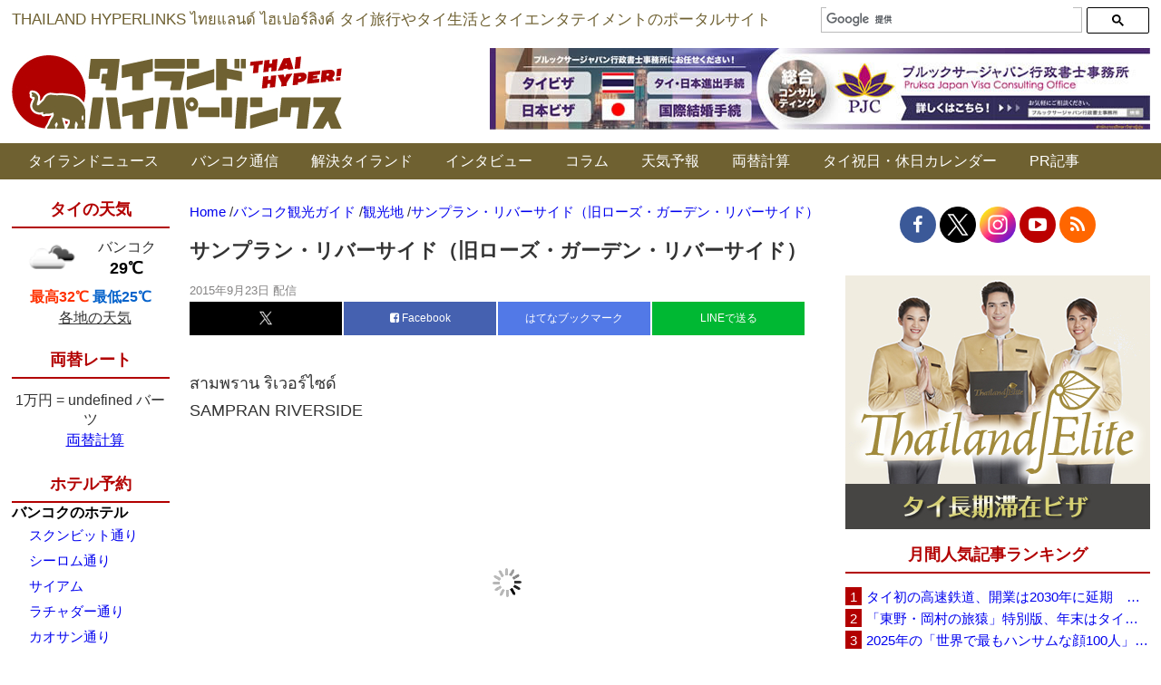

--- FILE ---
content_type: text/html; charset=UTF-8
request_url: https://www.thaich.net/travelguide-bangkok/009-7.htm
body_size: 24030
content:
<style type="text/css">#div-gpt-ad-In_Article_Ads {
    margin-bottom: 40px;
  }</style><!DOCTYPE html><html dir="ltr" lang="ja" prefix="og: https://ogp.me/ns#"><head>  <script async src="https://www.googletagmanager.com/gtag/js?id=G-YJYP079ET3"></script> <script>window.dataLayer = window.dataLayer || [];
  function gtag(){dataLayer.push(arguments);}
  gtag('js', new Date());

  gtag('config', 'G-YJYP079ET3');</script>  
  <script async src="https://www.googletagmanager.com/gtag/js?id=UA-156186-2"></script> <script>window.dataLayer = window.dataLayer || [];
  function gtag(){dataLayer.push(arguments);}
  gtag('js', new Date());

  gtag('config', 'UA-156186-2');</script> <meta http-equiv="Content-Type" content="text/html; charset=UTF-8" /><title>サンプラン・リバーサイド（旧ローズ・ガーデン・リバーサイド） | タイランドハイパーリンクス：Thai Hyper | タイランドハイパーリンクス：Thai Hyper</title><meta name="Description" content="「タイランドハイパーリンクス：Thai Hyper」はタイ情報ポータルサイト＆ニュースサイトです。バンコクなどタイ各地の旅行情報、生活情報、エンタテイメント情報などを毎日お届けします。"><link rel="shortcut icon" href="https://www.thaich.net/favicon.ico"><link rel="profile" href="http://gmpg.org/xfn/11" /><link rel="pingback" href="https://www.thaich.net/xmlrpc.php" /><meta http-equiv="X-UA-Compatible" content="IE=edge" /><meta name="viewport" content="width=1200, minimum-scale=0.1"><meta name="google-site-verification" content="YY6dv1YVp4r9sPoLL4VfJ-91rVkjj8DA2C68MXCDJ7s" /><meta name="author" content="タイランドハイパーリンクス"><meta name="description" content="สามพราน ริเวอร์ไซด์ SAMPRAN RIVERSIDE 大きな地図で見る 大きな地図で見る" /><meta name="robots" content="max-snippet:-1, max-image-preview:large, max-video-preview:-1" /><meta name="author" content="タイランドハイパーリンクス"/><link rel="canonical" href="https://www.thaich.net/travelguide-bangkok/009-7.htm" /><meta name="generator" content="All in One SEO (AIOSEO) 4.9.3" /><meta property="og:locale" content="ja_JP" /><meta property="og:site_name" content="タイランドハイパーリンクス" /><meta property="og:type" content="article" /><meta property="og:title" content="サンプラン・リバーサイド（旧ローズ・ガーデン・リバーサイド） | タイランドハイパーリンクス：Thai Hyper" /><meta property="og:description" content="สามพราน ริเวอร์ไซด์ SAMPRAN RIVERSIDE 大きな地図で見る 大きな地図で見る" /><meta property="og:url" content="https://www.thaich.net/travelguide-bangkok/009-7.htm" /><meta property="fb:admins" content="11813257" /><meta property="og:image" content="https://www.thaich.net/wp-content/uploads/2021/02/logo-black-pink-scaled.jpg" /><meta property="og:image:secure_url" content="https://www.thaich.net/wp-content/uploads/2021/02/logo-black-pink-scaled.jpg" /><meta property="article:published_time" content="2015-09-23T04:08:13+00:00" /><meta property="article:modified_time" content="2015-10-05T06:42:31+00:00" /><meta property="article:publisher" content="https://www.facebook.com/ThaiHyper" /><meta name="twitter:card" content="summary_large_image" /><meta name="twitter:site" content="@thaihyper" /><meta name="twitter:title" content="サンプラン・リバーサイド（旧ローズ・ガーデン・リバーサイド） | タイランドハイパーリンクス：Thai Hyper" /><meta name="twitter:description" content="สามพราน ริเวอร์ไซด์ SAMPRAN RIVERSIDE 大きな地図で見る 大きな地図で見る" /><meta name="twitter:image" content="https://www.thaich.net/wp-content/uploads/2022/10/thumbnail-twitter.png" /> <script type="application/ld+json" class="aioseo-schema">{"@context":"https:\/\/schema.org","@graph":[{"@type":"Article","@id":"https:\/\/www.thaich.net\/travelguide-bangkok\/009-7.htm#article","name":"\u30b5\u30f3\u30d7\u30e9\u30f3\u30fb\u30ea\u30d0\u30fc\u30b5\u30a4\u30c9\uff08\u65e7\u30ed\u30fc\u30ba\u30fb\u30ac\u30fc\u30c7\u30f3\u30fb\u30ea\u30d0\u30fc\u30b5\u30a4\u30c9\uff09 | \u30bf\u30a4\u30e9\u30f3\u30c9\u30cf\u30a4\u30d1\u30fc\u30ea\u30f3\u30af\u30b9\uff1aThai Hyper","headline":"\u30b5\u30f3\u30d7\u30e9\u30f3\u30fb\u30ea\u30d0\u30fc\u30b5\u30a4\u30c9\uff08\u65e7\u30ed\u30fc\u30ba\u30fb\u30ac\u30fc\u30c7\u30f3\u30fb\u30ea\u30d0\u30fc\u30b5\u30a4\u30c9\uff09","author":{"@id":"https:\/\/www.thaich.net\/author\/thaihyper#author"},"publisher":{"@id":"https:\/\/www.thaich.net\/#organization"},"image":{"@type":"ImageObject","url":"https:\/\/www.thaich.net\/wp-content\/uploads\/2021\/05\/logo-long.png","@id":"https:\/\/www.thaich.net\/#articleImage","width":2000,"height":200},"datePublished":"2015-09-23T04:08:13+09:00","dateModified":"2015-10-05T15:42:31+09:00","inLanguage":"ja","mainEntityOfPage":{"@id":"https:\/\/www.thaich.net\/travelguide-bangkok\/009-7.htm#webpage"},"isPartOf":{"@id":"https:\/\/www.thaich.net\/travelguide-bangkok\/009-7.htm#webpage"},"articleSection":"\u30d0\u30f3\u30b3\u30af\u89b3\u5149\u30ac\u30a4\u30c9, \u89b3\u5149\u5730"},{"@type":"BreadcrumbList","@id":"https:\/\/www.thaich.net\/travelguide-bangkok\/009-7.htm#breadcrumblist","itemListElement":[{"@type":"ListItem","@id":"https:\/\/www.thaich.net#listItem","position":1,"name":"Home","item":"https:\/\/www.thaich.net","nextItem":{"@type":"ListItem","@id":"https:\/\/www.thaich.net\/.\/travelguide-bangkok#listItem","name":"\u30d0\u30f3\u30b3\u30af\u89b3\u5149\u30ac\u30a4\u30c9"}},{"@type":"ListItem","@id":"https:\/\/www.thaich.net\/.\/travelguide-bangkok#listItem","position":2,"name":"\u30d0\u30f3\u30b3\u30af\u89b3\u5149\u30ac\u30a4\u30c9","item":"https:\/\/www.thaich.net\/.\/travelguide-bangkok","nextItem":{"@type":"ListItem","@id":"https:\/\/www.thaich.net\/.\/travelguide-bangkok\/%e8%a6%b3%e5%85%89%e5%9c%b0#listItem","name":"\u89b3\u5149\u5730"},"previousItem":{"@type":"ListItem","@id":"https:\/\/www.thaich.net#listItem","name":"Home"}},{"@type":"ListItem","@id":"https:\/\/www.thaich.net\/.\/travelguide-bangkok\/%e8%a6%b3%e5%85%89%e5%9c%b0#listItem","position":3,"name":"\u89b3\u5149\u5730","item":"https:\/\/www.thaich.net\/.\/travelguide-bangkok\/%e8%a6%b3%e5%85%89%e5%9c%b0","nextItem":{"@type":"ListItem","@id":"https:\/\/www.thaich.net\/travelguide-bangkok\/009-7.htm#listItem","name":"\u30b5\u30f3\u30d7\u30e9\u30f3\u30fb\u30ea\u30d0\u30fc\u30b5\u30a4\u30c9\uff08\u65e7\u30ed\u30fc\u30ba\u30fb\u30ac\u30fc\u30c7\u30f3\u30fb\u30ea\u30d0\u30fc\u30b5\u30a4\u30c9\uff09"},"previousItem":{"@type":"ListItem","@id":"https:\/\/www.thaich.net\/.\/travelguide-bangkok#listItem","name":"\u30d0\u30f3\u30b3\u30af\u89b3\u5149\u30ac\u30a4\u30c9"}},{"@type":"ListItem","@id":"https:\/\/www.thaich.net\/travelguide-bangkok\/009-7.htm#listItem","position":4,"name":"\u30b5\u30f3\u30d7\u30e9\u30f3\u30fb\u30ea\u30d0\u30fc\u30b5\u30a4\u30c9\uff08\u65e7\u30ed\u30fc\u30ba\u30fb\u30ac\u30fc\u30c7\u30f3\u30fb\u30ea\u30d0\u30fc\u30b5\u30a4\u30c9\uff09","previousItem":{"@type":"ListItem","@id":"https:\/\/www.thaich.net\/.\/travelguide-bangkok\/%e8%a6%b3%e5%85%89%e5%9c%b0#listItem","name":"\u89b3\u5149\u5730"}}]},{"@type":"Organization","@id":"https:\/\/www.thaich.net\/#organization","name":"\u30bf\u30a4\u30e9\u30f3\u30c9\u30cf\u30a4\u30d1\u30fc\u30ea\u30f3\u30af\u30b9","description":"\u300c\u30bf\u30a4\u30e9\u30f3\u30c9\u30cf\u30a4\u30d1\u30fc\u30ea\u30f3\u30af\u30b9\uff1aThai Hyper\u300d\u306f\u30bf\u30a4\u60c5\u5831\u30dd\u30fc\u30bf\u30eb\u30b5\u30a4\u30c8\uff06\u30cb\u30e5\u30fc\u30b9\u30b5\u30a4\u30c8\u3067\u3059\u3002\u30bf\u30a4\u306e\u65c5\u884c\u60c5\u5831\u3001\u751f\u6d3b\u60c5\u5831\u3001\u30a8\u30f3\u30bf\u30c6\u30a4\u30e1\u30f3\u30c8\u60c5\u5831\u306a\u3069\u3092\u6bce\u65e5\u304a\u5c4a\u3051\u3057\u307e\u3059\u3002","url":"https:\/\/www.thaich.net\/","logo":{"@type":"ImageObject","url":"https:\/\/www.thaich.net\/wp-content\/uploads\/2021\/05\/logo-long.png","@id":"https:\/\/www.thaich.net\/travelguide-bangkok\/009-7.htm\/#organizationLogo","width":2000,"height":200},"image":{"@id":"https:\/\/www.thaich.net\/travelguide-bangkok\/009-7.htm\/#organizationLogo"},"sameAs":["https:\/\/www.facebook.com\/ThaiHyper","https:\/\/www.instagram.com\/thaihyper\/","https:\/\/www.youtube.com\/ThaiHyper"]},{"@type":"Person","@id":"https:\/\/www.thaich.net\/author\/thaihyper#author","url":"https:\/\/www.thaich.net\/author\/thaihyper","name":"\u30bf\u30a4\u30e9\u30f3\u30c9\u30cf\u30a4\u30d1\u30fc\u30ea\u30f3\u30af\u30b9"},{"@type":"WebPage","@id":"https:\/\/www.thaich.net\/travelguide-bangkok\/009-7.htm#webpage","url":"https:\/\/www.thaich.net\/travelguide-bangkok\/009-7.htm","name":"\u30b5\u30f3\u30d7\u30e9\u30f3\u30fb\u30ea\u30d0\u30fc\u30b5\u30a4\u30c9\uff08\u65e7\u30ed\u30fc\u30ba\u30fb\u30ac\u30fc\u30c7\u30f3\u30fb\u30ea\u30d0\u30fc\u30b5\u30a4\u30c9\uff09 | \u30bf\u30a4\u30e9\u30f3\u30c9\u30cf\u30a4\u30d1\u30fc\u30ea\u30f3\u30af\u30b9\uff1aThai Hyper","description":"\u0e2a\u0e32\u0e21\u0e1e\u0e23\u0e32\u0e19 \u0e23\u0e34\u0e40\u0e27\u0e2d\u0e23\u0e4c\u0e44\u0e0b\u0e14\u0e4c SAMPRAN RIVERSIDE \u5927\u304d\u306a\u5730\u56f3\u3067\u898b\u308b \u5927\u304d\u306a\u5730\u56f3\u3067\u898b\u308b","inLanguage":"ja","isPartOf":{"@id":"https:\/\/www.thaich.net\/#website"},"breadcrumb":{"@id":"https:\/\/www.thaich.net\/travelguide-bangkok\/009-7.htm#breadcrumblist"},"author":{"@id":"https:\/\/www.thaich.net\/author\/thaihyper#author"},"creator":{"@id":"https:\/\/www.thaich.net\/author\/thaihyper#author"},"datePublished":"2015-09-23T04:08:13+09:00","dateModified":"2015-10-05T15:42:31+09:00"},{"@type":"WebSite","@id":"https:\/\/www.thaich.net\/#website","url":"https:\/\/www.thaich.net\/","name":"\u30bf\u30a4\u30e9\u30f3\u30c9\u30cf\u30a4\u30d1\u30fc\u30ea\u30f3\u30af\u30b9\uff1aThai Hyper","description":"\u300c\u30bf\u30a4\u30e9\u30f3\u30c9\u30cf\u30a4\u30d1\u30fc\u30ea\u30f3\u30af\u30b9\uff1aThai Hyper\u300d\u306f\u30bf\u30a4\u60c5\u5831\u30dd\u30fc\u30bf\u30eb\u30b5\u30a4\u30c8\uff06\u30cb\u30e5\u30fc\u30b9\u30b5\u30a4\u30c8\u3067\u3059\u3002\u30bf\u30a4\u306e\u65c5\u884c\u60c5\u5831\u3001\u751f\u6d3b\u60c5\u5831\u3001\u30a8\u30f3\u30bf\u30c6\u30a4\u30e1\u30f3\u30c8\u60c5\u5831\u306a\u3069\u3092\u6bce\u65e5\u304a\u5c4a\u3051\u3057\u307e\u3059\u3002","inLanguage":"ja","publisher":{"@id":"https:\/\/www.thaich.net\/#organization"}}]}</script> <link rel="alternate" type="application/rss+xml" title="タイランドハイパーリンクス：Thai Hyper &raquo; サンプラン・リバーサイド（旧ローズ・ガーデン・リバーサイド） のコメントのフィード" href="https://www.thaich.net/travelguide-bangkok/009-7.htm/feed" /><link rel="alternate" title="oEmbed (JSON)" type="application/json+oembed" href="https://www.thaich.net/wp-json/oembed/1.0/embed?url=https%3A%2F%2Fwww.thaich.net%2Ftravelguide-bangkok%2F009-7.htm" /><link rel="alternate" title="oEmbed (XML)" type="text/xml+oembed" href="https://www.thaich.net/wp-json/oembed/1.0/embed?url=https%3A%2F%2Fwww.thaich.net%2Ftravelguide-bangkok%2F009-7.htm&#038;format=xml" /><style id='wp-img-auto-sizes-contain-inline-css' type='text/css'>img:is([sizes=auto i],[sizes^="auto," i]){contain-intrinsic-size:3000px 1500px}
/*# sourceURL=wp-img-auto-sizes-contain-inline-css */</style><style id='wp-block-library-inline-css' type='text/css'>:root{--wp-block-synced-color:#7a00df;--wp-block-synced-color--rgb:122,0,223;--wp-bound-block-color:var(--wp-block-synced-color);--wp-editor-canvas-background:#ddd;--wp-admin-theme-color:#007cba;--wp-admin-theme-color--rgb:0,124,186;--wp-admin-theme-color-darker-10:#006ba1;--wp-admin-theme-color-darker-10--rgb:0,107,160.5;--wp-admin-theme-color-darker-20:#005a87;--wp-admin-theme-color-darker-20--rgb:0,90,135;--wp-admin-border-width-focus:2px}@media (min-resolution:192dpi){:root{--wp-admin-border-width-focus:1.5px}}.wp-element-button{cursor:pointer}:root .has-very-light-gray-background-color{background-color:#eee}:root .has-very-dark-gray-background-color{background-color:#313131}:root .has-very-light-gray-color{color:#eee}:root .has-very-dark-gray-color{color:#313131}:root .has-vivid-green-cyan-to-vivid-cyan-blue-gradient-background{background:linear-gradient(135deg,#00d084,#0693e3)}:root .has-purple-crush-gradient-background{background:linear-gradient(135deg,#34e2e4,#4721fb 50%,#ab1dfe)}:root .has-hazy-dawn-gradient-background{background:linear-gradient(135deg,#faaca8,#dad0ec)}:root .has-subdued-olive-gradient-background{background:linear-gradient(135deg,#fafae1,#67a671)}:root .has-atomic-cream-gradient-background{background:linear-gradient(135deg,#fdd79a,#004a59)}:root .has-nightshade-gradient-background{background:linear-gradient(135deg,#330968,#31cdcf)}:root .has-midnight-gradient-background{background:linear-gradient(135deg,#020381,#2874fc)}:root{--wp--preset--font-size--normal:16px;--wp--preset--font-size--huge:42px}.has-regular-font-size{font-size:1em}.has-larger-font-size{font-size:2.625em}.has-normal-font-size{font-size:var(--wp--preset--font-size--normal)}.has-huge-font-size{font-size:var(--wp--preset--font-size--huge)}.has-text-align-center{text-align:center}.has-text-align-left{text-align:left}.has-text-align-right{text-align:right}.has-fit-text{white-space:nowrap!important}#end-resizable-editor-section{display:none}.aligncenter{clear:both}.items-justified-left{justify-content:flex-start}.items-justified-center{justify-content:center}.items-justified-right{justify-content:flex-end}.items-justified-space-between{justify-content:space-between}.screen-reader-text{border:0;clip-path:inset(50%);height:1px;margin:-1px;overflow:hidden;padding:0;position:absolute;width:1px;word-wrap:normal!important}.screen-reader-text:focus{background-color:#ddd;clip-path:none;color:#444;display:block;font-size:1em;height:auto;left:5px;line-height:normal;padding:15px 23px 14px;text-decoration:none;top:5px;width:auto;z-index:100000}html :where(.has-border-color){border-style:solid}html :where([style*=border-top-color]){border-top-style:solid}html :where([style*=border-right-color]){border-right-style:solid}html :where([style*=border-bottom-color]){border-bottom-style:solid}html :where([style*=border-left-color]){border-left-style:solid}html :where([style*=border-width]){border-style:solid}html :where([style*=border-top-width]){border-top-style:solid}html :where([style*=border-right-width]){border-right-style:solid}html :where([style*=border-bottom-width]){border-bottom-style:solid}html :where([style*=border-left-width]){border-left-style:solid}html :where(img[class*=wp-image-]){height:auto;max-width:100%}:where(figure){margin:0 0 1em}html :where(.is-position-sticky){--wp-admin--admin-bar--position-offset:var(--wp-admin--admin-bar--height,0px)}@media screen and (max-width:600px){html :where(.is-position-sticky){--wp-admin--admin-bar--position-offset:0px}}

/*# sourceURL=wp-block-library-inline-css */</style><style id='global-styles-inline-css' type='text/css'>:root{--wp--preset--aspect-ratio--square: 1;--wp--preset--aspect-ratio--4-3: 4/3;--wp--preset--aspect-ratio--3-4: 3/4;--wp--preset--aspect-ratio--3-2: 3/2;--wp--preset--aspect-ratio--2-3: 2/3;--wp--preset--aspect-ratio--16-9: 16/9;--wp--preset--aspect-ratio--9-16: 9/16;--wp--preset--color--black: #000000;--wp--preset--color--cyan-bluish-gray: #abb8c3;--wp--preset--color--white: #ffffff;--wp--preset--color--pale-pink: #f78da7;--wp--preset--color--vivid-red: #cf2e2e;--wp--preset--color--luminous-vivid-orange: #ff6900;--wp--preset--color--luminous-vivid-amber: #fcb900;--wp--preset--color--light-green-cyan: #7bdcb5;--wp--preset--color--vivid-green-cyan: #00d084;--wp--preset--color--pale-cyan-blue: #8ed1fc;--wp--preset--color--vivid-cyan-blue: #0693e3;--wp--preset--color--vivid-purple: #9b51e0;--wp--preset--gradient--vivid-cyan-blue-to-vivid-purple: linear-gradient(135deg,rgb(6,147,227) 0%,rgb(155,81,224) 100%);--wp--preset--gradient--light-green-cyan-to-vivid-green-cyan: linear-gradient(135deg,rgb(122,220,180) 0%,rgb(0,208,130) 100%);--wp--preset--gradient--luminous-vivid-amber-to-luminous-vivid-orange: linear-gradient(135deg,rgb(252,185,0) 0%,rgb(255,105,0) 100%);--wp--preset--gradient--luminous-vivid-orange-to-vivid-red: linear-gradient(135deg,rgb(255,105,0) 0%,rgb(207,46,46) 100%);--wp--preset--gradient--very-light-gray-to-cyan-bluish-gray: linear-gradient(135deg,rgb(238,238,238) 0%,rgb(169,184,195) 100%);--wp--preset--gradient--cool-to-warm-spectrum: linear-gradient(135deg,rgb(74,234,220) 0%,rgb(151,120,209) 20%,rgb(207,42,186) 40%,rgb(238,44,130) 60%,rgb(251,105,98) 80%,rgb(254,248,76) 100%);--wp--preset--gradient--blush-light-purple: linear-gradient(135deg,rgb(255,206,236) 0%,rgb(152,150,240) 100%);--wp--preset--gradient--blush-bordeaux: linear-gradient(135deg,rgb(254,205,165) 0%,rgb(254,45,45) 50%,rgb(107,0,62) 100%);--wp--preset--gradient--luminous-dusk: linear-gradient(135deg,rgb(255,203,112) 0%,rgb(199,81,192) 50%,rgb(65,88,208) 100%);--wp--preset--gradient--pale-ocean: linear-gradient(135deg,rgb(255,245,203) 0%,rgb(182,227,212) 50%,rgb(51,167,181) 100%);--wp--preset--gradient--electric-grass: linear-gradient(135deg,rgb(202,248,128) 0%,rgb(113,206,126) 100%);--wp--preset--gradient--midnight: linear-gradient(135deg,rgb(2,3,129) 0%,rgb(40,116,252) 100%);--wp--preset--font-size--small: 13px;--wp--preset--font-size--medium: 20px;--wp--preset--font-size--large: 36px;--wp--preset--font-size--x-large: 42px;--wp--preset--spacing--20: 0.44rem;--wp--preset--spacing--30: 0.67rem;--wp--preset--spacing--40: 1rem;--wp--preset--spacing--50: 1.5rem;--wp--preset--spacing--60: 2.25rem;--wp--preset--spacing--70: 3.38rem;--wp--preset--spacing--80: 5.06rem;--wp--preset--shadow--natural: 6px 6px 9px rgba(0, 0, 0, 0.2);--wp--preset--shadow--deep: 12px 12px 50px rgba(0, 0, 0, 0.4);--wp--preset--shadow--sharp: 6px 6px 0px rgba(0, 0, 0, 0.2);--wp--preset--shadow--outlined: 6px 6px 0px -3px rgb(255, 255, 255), 6px 6px rgb(0, 0, 0);--wp--preset--shadow--crisp: 6px 6px 0px rgb(0, 0, 0);}:where(.is-layout-flex){gap: 0.5em;}:where(.is-layout-grid){gap: 0.5em;}body .is-layout-flex{display: flex;}.is-layout-flex{flex-wrap: wrap;align-items: center;}.is-layout-flex > :is(*, div){margin: 0;}body .is-layout-grid{display: grid;}.is-layout-grid > :is(*, div){margin: 0;}:where(.wp-block-columns.is-layout-flex){gap: 2em;}:where(.wp-block-columns.is-layout-grid){gap: 2em;}:where(.wp-block-post-template.is-layout-flex){gap: 1.25em;}:where(.wp-block-post-template.is-layout-grid){gap: 1.25em;}.has-black-color{color: var(--wp--preset--color--black) !important;}.has-cyan-bluish-gray-color{color: var(--wp--preset--color--cyan-bluish-gray) !important;}.has-white-color{color: var(--wp--preset--color--white) !important;}.has-pale-pink-color{color: var(--wp--preset--color--pale-pink) !important;}.has-vivid-red-color{color: var(--wp--preset--color--vivid-red) !important;}.has-luminous-vivid-orange-color{color: var(--wp--preset--color--luminous-vivid-orange) !important;}.has-luminous-vivid-amber-color{color: var(--wp--preset--color--luminous-vivid-amber) !important;}.has-light-green-cyan-color{color: var(--wp--preset--color--light-green-cyan) !important;}.has-vivid-green-cyan-color{color: var(--wp--preset--color--vivid-green-cyan) !important;}.has-pale-cyan-blue-color{color: var(--wp--preset--color--pale-cyan-blue) !important;}.has-vivid-cyan-blue-color{color: var(--wp--preset--color--vivid-cyan-blue) !important;}.has-vivid-purple-color{color: var(--wp--preset--color--vivid-purple) !important;}.has-black-background-color{background-color: var(--wp--preset--color--black) !important;}.has-cyan-bluish-gray-background-color{background-color: var(--wp--preset--color--cyan-bluish-gray) !important;}.has-white-background-color{background-color: var(--wp--preset--color--white) !important;}.has-pale-pink-background-color{background-color: var(--wp--preset--color--pale-pink) !important;}.has-vivid-red-background-color{background-color: var(--wp--preset--color--vivid-red) !important;}.has-luminous-vivid-orange-background-color{background-color: var(--wp--preset--color--luminous-vivid-orange) !important;}.has-luminous-vivid-amber-background-color{background-color: var(--wp--preset--color--luminous-vivid-amber) !important;}.has-light-green-cyan-background-color{background-color: var(--wp--preset--color--light-green-cyan) !important;}.has-vivid-green-cyan-background-color{background-color: var(--wp--preset--color--vivid-green-cyan) !important;}.has-pale-cyan-blue-background-color{background-color: var(--wp--preset--color--pale-cyan-blue) !important;}.has-vivid-cyan-blue-background-color{background-color: var(--wp--preset--color--vivid-cyan-blue) !important;}.has-vivid-purple-background-color{background-color: var(--wp--preset--color--vivid-purple) !important;}.has-black-border-color{border-color: var(--wp--preset--color--black) !important;}.has-cyan-bluish-gray-border-color{border-color: var(--wp--preset--color--cyan-bluish-gray) !important;}.has-white-border-color{border-color: var(--wp--preset--color--white) !important;}.has-pale-pink-border-color{border-color: var(--wp--preset--color--pale-pink) !important;}.has-vivid-red-border-color{border-color: var(--wp--preset--color--vivid-red) !important;}.has-luminous-vivid-orange-border-color{border-color: var(--wp--preset--color--luminous-vivid-orange) !important;}.has-luminous-vivid-amber-border-color{border-color: var(--wp--preset--color--luminous-vivid-amber) !important;}.has-light-green-cyan-border-color{border-color: var(--wp--preset--color--light-green-cyan) !important;}.has-vivid-green-cyan-border-color{border-color: var(--wp--preset--color--vivid-green-cyan) !important;}.has-pale-cyan-blue-border-color{border-color: var(--wp--preset--color--pale-cyan-blue) !important;}.has-vivid-cyan-blue-border-color{border-color: var(--wp--preset--color--vivid-cyan-blue) !important;}.has-vivid-purple-border-color{border-color: var(--wp--preset--color--vivid-purple) !important;}.has-vivid-cyan-blue-to-vivid-purple-gradient-background{background: var(--wp--preset--gradient--vivid-cyan-blue-to-vivid-purple) !important;}.has-light-green-cyan-to-vivid-green-cyan-gradient-background{background: var(--wp--preset--gradient--light-green-cyan-to-vivid-green-cyan) !important;}.has-luminous-vivid-amber-to-luminous-vivid-orange-gradient-background{background: var(--wp--preset--gradient--luminous-vivid-amber-to-luminous-vivid-orange) !important;}.has-luminous-vivid-orange-to-vivid-red-gradient-background{background: var(--wp--preset--gradient--luminous-vivid-orange-to-vivid-red) !important;}.has-very-light-gray-to-cyan-bluish-gray-gradient-background{background: var(--wp--preset--gradient--very-light-gray-to-cyan-bluish-gray) !important;}.has-cool-to-warm-spectrum-gradient-background{background: var(--wp--preset--gradient--cool-to-warm-spectrum) !important;}.has-blush-light-purple-gradient-background{background: var(--wp--preset--gradient--blush-light-purple) !important;}.has-blush-bordeaux-gradient-background{background: var(--wp--preset--gradient--blush-bordeaux) !important;}.has-luminous-dusk-gradient-background{background: var(--wp--preset--gradient--luminous-dusk) !important;}.has-pale-ocean-gradient-background{background: var(--wp--preset--gradient--pale-ocean) !important;}.has-electric-grass-gradient-background{background: var(--wp--preset--gradient--electric-grass) !important;}.has-midnight-gradient-background{background: var(--wp--preset--gradient--midnight) !important;}.has-small-font-size{font-size: var(--wp--preset--font-size--small) !important;}.has-medium-font-size{font-size: var(--wp--preset--font-size--medium) !important;}.has-large-font-size{font-size: var(--wp--preset--font-size--large) !important;}.has-x-large-font-size{font-size: var(--wp--preset--font-size--x-large) !important;}
/*# sourceURL=global-styles-inline-css */</style><style id='classic-theme-styles-inline-css' type='text/css'>/*! This file is auto-generated */
.wp-block-button__link{color:#fff;background-color:#32373c;border-radius:9999px;box-shadow:none;text-decoration:none;padding:calc(.667em + 2px) calc(1.333em + 2px);font-size:1.125em}.wp-block-file__button{background:#32373c;color:#fff;text-decoration:none}
/*# sourceURL=/wp-includes/css/classic-themes.min.css */</style><link rel='stylesheet' id='custom-css-css' href='https://www.thaich.net/wp-content/themes/visoftech/css/custom.css' type='text/css' media='all' /><link rel='stylesheet' id='tp-awesome-css' href='https://www.thaich.net/wp-content/themes/visoftech/css/font-awesome.min.css' type='text/css' media='all' /><link rel='stylesheet' id='jquery-lazyloadxt-spinner-css-css' href='//www.thaich.net/wp-content/plugins/a3-lazy-load/assets/css/jquery.lazyloadxt.spinner.css' type='text/css' media='all' /><link rel='stylesheet' id='a3a3_lazy_load-css' href='//www.thaich.net/wp-content/uploads/sass/a3_lazy_load.min.css' type='text/css' media='all' /><link rel='stylesheet' id='msl-main-css' href='https://www.thaich.net/wp-content/plugins/master-slider/public/assets/css/masterslider.main.css' type='text/css' media='all' /><link rel='stylesheet' id='msl-custom-css' href='https://www.thaich.net/wp-content/uploads/master-slider/custom.css' type='text/css' media='all' /> <script type="text/javascript" src="https://www.thaich.net/wp-includes/js/jquery/jquery.min.js" id="jquery-core-js"></script> <link rel="https://api.w.org/" href="https://www.thaich.net/wp-json/" /><link rel="alternate" title="JSON" type="application/json" href="https://www.thaich.net/wp-json/wp/v2/posts/159633" /><link rel="EditURI" type="application/rsd+xml" title="RSD" href="https://www.thaich.net/xmlrpc.php?rsd" /><meta name="generator" content="WordPress 6.9" /><link rel='shortlink' href='https://www.thaich.net/?p=159633' /> <script>var ms_grabbing_curosr = 'https://www.thaich.net/wp-content/plugins/master-slider/public/assets/css/common/grabbing.cur', ms_grab_curosr = 'https://www.thaich.net/wp-content/plugins/master-slider/public/assets/css/common/grab.cur';</script> <meta name="generator" content="MasterSlider 3.11.0 - Responsive Touch Image Slider | avt.li/msf" /> <noscript><style>.lazyload[data-src]{display:none !important;}</style></noscript><style>.lazyload{background-image:none !important;}.lazyload:before{background-image:none !important;}</style><link rel="icon" href="https://www.thaich.net/wp-content/uploads/2020/04/cropped-favicon-only-pink-32x32.png" sizes="32x32" /><link rel="icon" href="https://www.thaich.net/wp-content/uploads/2020/04/cropped-favicon-only-pink-192x192.png" sizes="192x192" /><link rel="apple-touch-icon" href="https://www.thaich.net/wp-content/uploads/2020/04/cropped-favicon-only-pink-180x180.png" /><meta name="msapplication-TileImage" content="https://www.thaich.net/wp-content/uploads/2020/04/cropped-favicon-only-pink-270x270.png" />  <script type='text/javascript' src='//ajax.googleapis.com/ajax/libs/jquery/1.12.4/jquery.min.js'></script> <meta name="google-site-verification" content="sb_FLm2C9RlvIibmUfk-qsuZafFIsbKZWdZLMbx8URk" /> <script type="text/javascript">(function(c,l,a,r,i,t,y){
        c[a]=c[a]||function(){(c[a].q=c[a].q||[]).push(arguments)};
        t=l.createElement(r);t.async=1;t.src="https://www.clarity.ms/tag/"+i;
        y=l.getElementsByTagName(r)[0];y.parentNode.insertBefore(t,y);
    })(window, document, "clarity", "script", "gcm4175wje");</script> <script src="https://www.thaich.net/wp-content/cache/autoptimize/js/autoptimize_50bd4256f6683acfe1459d71f32bb8ed.js"></script></head><body><div data-as-slot-id="/00402/00592/PC/interstitial"></div><div class="top-header-bg clearfix"><div class="container social"><div class="ticker-container"> THAILAND HYPERLINKS  ไทยแลนด์ ไฮเปอร์ลิงค์  タイ旅行やタイ生活とタイエンタテイメントのポータルサイト</div><div class="add-search wow fadeInRight"> <script>(function() {
			    var cx = '000865655782501242374:f0bgllxefq0';
			    var gcse = document.createElement('script');
			    gcse.type = 'text/javascript';
			    gcse.async = true;
			    gcse.src = (document.location.protocol == 'https:' ? 'https:' : 'http:') +
			        '//cse.google.com/cse.js?cx=' + cx;
			    var s = document.getElementsByTagName('script')[0];
			    s.parentNode.insertBefore(gcse, s);
			  })();</script> <gcse:searchbox-only></gcse:searchbox-only></div></div><div class="container_main wraper top_wraper clearfix"><div class="logo-toppage"> <a class="logo" href="https://www.thaich.net" data-wpel-link="internal"> <img src="[data-uri]" alt="タイランドハイパーリンクス－タイ旅行やタイ生活のポータルサイト" title="タイランドハイパーリンクス：Thai Hyper" data-src="https://www.thaich.net/wp-content/themes/visoftech/img/logo.jpg" decoding="async" class="lazyload" data-eio-rwidth="364" data-eio-rheight="82" /><noscript><img src="https://www.thaich.net/wp-content/themes/visoftech/img/logo.jpg" alt="タイランドハイパーリンクス－タイ旅行やタイ生活のポータルサイト" title="タイランドハイパーリンクス：Thai Hyper" data-eio="l" /></noscript> </a></div><div class="add-banner"> <a href="https://www.tokuteivisa.jp/" id="TOP-PC-pruksa" data-wpel-link="external" target="_blank" rel="nofollow external"> <img class="alignnone wp-image-295827 size-full lazyload" title="プルックサージャパン行政書士事務所 外国人の在留資格とビザの専門オフィス" src="[data-uri]" alt="プルックサージャパン行政書士事務所 外国人の在留資格とビザの専門オフィス" data-src="https://www.thaich.net/wp-content/uploads/2021/05/pruksajapan20210601.jpg" decoding="async" data-eio-rwidth="728" data-eio-rheight="90" /><noscript><img class="alignnone wp-image-295827 size-full" title="プルックサージャパン行政書士事務所 外国人の在留資格とビザの専門オフィス" src="https://www.thaich.net/wp-content/uploads/2021/05/pruksajapan20210601.jpg" alt="プルックサージャパン行政書士事務所 外国人の在留資格とビザの専門オフィス" data-eio="l" /></noscript></a></div></div><div class="nav-menu"><div class="menu-menu-1-container"><ul id="menu-menu-1" class="menu"><li id="menu-item-135949" class="menu-item menu-item-type-taxonomy menu-item-object-category menu-item-has-children menu-item-135949"><a href="https://www.thaich.net/./news" data-wpel-link="internal">タイランドニュース</a><ul class="sub-menu"><li id="menu-item-229318" class="menu-item menu-item-type-taxonomy menu-item-object-category menu-item-229318"><a href="https://www.thaich.net/./news" data-wpel-link="internal">タイランドニュース全般</a></li><li id="menu-item-322187" class="menu-item menu-item-type-taxonomy menu-item-object-category menu-item-322187"><a href="https://www.thaich.net/./news/pattaya-news" data-wpel-link="internal">パタヤニュース</a></li><li id="menu-item-322246" class="menu-item menu-item-type-taxonomy menu-item-object-category menu-item-322246"><a href="https://www.thaich.net/./news/phuket-news" data-wpel-link="internal">プーケットニュース</a></li><li id="menu-item-229310" class="menu-item menu-item-type-taxonomy menu-item-object-category menu-item-229310"><a href="https://www.thaich.net/./news/geino-thai" data-wpel-link="internal">芸能ニュース タイ</a></li><li id="menu-item-309059" class="menu-item menu-item-type-taxonomy menu-item-object-category menu-item-309059"><a href="https://www.thaich.net/./news/geino-thai/thai-idol" data-wpel-link="internal">タイのアイドル</a></li><li id="menu-item-309060" class="menu-item menu-item-type-taxonomy menu-item-object-category menu-item-309060"><a href="https://www.thaich.net/./news/geino-thai/bnk48" data-wpel-link="internal">BNK48＆CGM48</a></li><li id="menu-item-229311" class="menu-item menu-item-type-taxonomy menu-item-object-category menu-item-229311"><a href="https://www.thaich.net/./news/geino-japan" data-wpel-link="internal">芸能ニュース 日本</a></li><li id="menu-item-229320" class="menu-item menu-item-type-taxonomy menu-item-object-category menu-item-229320"><a href="https://www.thaich.net/./news/%e3%82%bf%e3%82%a4%e6%98%a0%e7%94%bb%e6%83%85%e5%a0%b1" data-wpel-link="internal">タイ映画情報</a></li><li id="menu-item-254439" class="menu-item menu-item-type-taxonomy menu-item-object-category menu-item-254439"><a href="https://www.thaich.net/./news/%e3%82%b0%e3%83%ab%e3%83%a1%e6%83%85%e5%a0%b1" data-wpel-link="internal">グルメ情報</a></li><li id="menu-item-254440" class="menu-item menu-item-type-taxonomy menu-item-object-category menu-item-254440"><a href="https://www.thaich.net/./news/%e3%82%bf%e3%82%a4%e9%80%b2%e5%87%ba" data-wpel-link="internal">タイ進出</a></li><li id="menu-item-229323" class="menu-item menu-item-type-taxonomy menu-item-object-category menu-item-229323"><a href="https://www.thaich.net/./news/%e6%97%a5%e6%9c%ac%e3%81%a7%e9%a3%9f%e3%81%b9%e3%82%8b%e3%82%bf%e3%82%a4%e3%81%ae%e5%91%b3" data-wpel-link="internal">日本で食べるタイの味</a></li><li id="menu-item-229319" class="menu-item menu-item-type-taxonomy menu-item-object-category menu-item-229319"><a href="https://www.thaich.net/./news/%e3%82%bf%e3%82%a4%e6%83%85%e5%8b%a2" data-wpel-link="internal">タイ情勢</a></li><li id="menu-item-229321" class="menu-item menu-item-type-taxonomy menu-item-object-category menu-item-229321"><a href="https://www.thaich.net/./news/%e3%83%93%e3%82%b6%e6%83%85%e5%a0%b1" data-wpel-link="internal">ビザ情報</a></li><li id="menu-item-254437" class="menu-item menu-item-type-taxonomy menu-item-object-category menu-item-254437"><a href="https://www.thaich.net/./news/%e3%82%a4%e3%83%99%e3%83%b3%e3%83%88%e9%96%8b%e5%82%ac-%e3%82%bf%e3%82%a4" data-wpel-link="internal">イベント開催 タイ</a></li><li id="menu-item-254438" class="menu-item menu-item-type-taxonomy menu-item-object-category menu-item-254438"><a href="https://www.thaich.net/./news/%e3%82%a4%e3%83%99%e3%83%b3%e3%83%88%e9%96%8b%e5%82%ac-%e6%97%a5%e6%9c%ac" data-wpel-link="internal">イベント開催 日本</a></li><li id="menu-item-229317" class="menu-item menu-item-type-taxonomy menu-item-object-category menu-item-229317"><a href="https://www.thaich.net/./news/%e3%82%b3%e3%83%b3%e3%82%b5%e3%83%bc%e3%83%88%e9%96%8b%e5%82%ac" data-wpel-link="internal">コンサート開催</a></li><li id="menu-item-229322" class="menu-item menu-item-type-taxonomy menu-item-object-category menu-item-229322"><a href="https://www.thaich.net/./news/pro-wrestling" data-wpel-link="internal">プロレス</a></li><li id="menu-item-254442" class="menu-item menu-item-type-taxonomy menu-item-object-category menu-item-254442"><a href="https://www.thaich.net/./news/sports_news" data-wpel-link="internal">スポーツニュース</a></li></ul></li><li id="menu-item-135950" class="menu-item menu-item-type-taxonomy menu-item-object-category menu-item-has-children menu-item-135950"><a href="https://www.thaich.net/./bangkoktsushin" data-wpel-link="internal">バンコク通信</a><ul class="sub-menu"><li id="menu-item-229349" class="menu-item menu-item-type-taxonomy menu-item-object-category menu-item-229349"><a href="https://www.thaich.net/./bangkoktsushin" data-wpel-link="internal">バンコク通信全般</a></li><li id="menu-item-265948" class="menu-item menu-item-type-taxonomy menu-item-object-category menu-item-265948"><a href="https://www.thaich.net/./bangkoktsushin/%e3%82%b0%e3%83%ab%e3%83%a1%e9%80%9a%e4%bf%a1" data-wpel-link="internal">グルメ通信</a></li><li id="menu-item-265949" class="menu-item menu-item-type-taxonomy menu-item-object-category menu-item-265949"><a href="https://www.thaich.net/./bangkoktsushin/%e3%82%b3%e3%83%b3%e3%83%93%e3%83%8b%e9%80%9a%e4%bf%a1" data-wpel-link="internal">コンビニ通信</a></li><li id="menu-item-287026" class="menu-item menu-item-type-taxonomy menu-item-object-category menu-item-287026"><a href="https://www.thaich.net/./bangkoktsushin/ramen" data-wpel-link="internal">ラーメン通信</a></li><li id="menu-item-229352" class="menu-item menu-item-type-taxonomy menu-item-object-category menu-item-229352"><a href="https://www.thaich.net/./bangkoktsushin/%e3%83%81%e3%83%a7%e3%83%b3%e3%83%96%e3%83%aa%e9%80%9a%e4%bf%a1" data-wpel-link="internal">チョンブリ通信</a></li><li id="menu-item-229350" class="menu-item menu-item-type-taxonomy menu-item-object-category menu-item-229350"><a href="https://www.thaich.net/./bangkoktsushin/%e3%83%81%e3%82%a7%e3%83%b3%e3%83%9e%e3%82%a4%e9%80%9a%e4%bf%a1" data-wpel-link="internal">チェンマイ通信</a></li><li id="menu-item-312588" class="menu-item menu-item-type-taxonomy menu-item-object-category menu-item-312588"><a href="https://www.thaich.net/./bangkoktsushin/%e3%83%81%e3%82%a7%e3%83%b3%e3%83%a9%e3%82%a4%e9%80%9a%e4%bf%a1" data-wpel-link="internal">チェンライ通信</a></li><li id="menu-item-325455" class="menu-item menu-item-type-taxonomy menu-item-object-category menu-item-325455"><a href="https://www.thaich.net/./bangkoktsushin/%e3%83%8a%e3%83%bc%e3%83%b3%e9%80%9a%e4%bf%a1" data-wpel-link="internal">ナーン通信</a></li><li id="menu-item-325454" class="menu-item menu-item-type-taxonomy menu-item-object-category menu-item-325454"><a href="https://www.thaich.net/./bangkoktsushin/%e3%83%94%e3%82%b5%e3%83%8c%e3%83%ad%e3%83%bc%e3%82%af%e9%80%9a%e4%bf%a1" data-wpel-link="internal">ピサヌローク通信</a></li><li id="menu-item-229354" class="menu-item menu-item-type-taxonomy menu-item-object-category menu-item-229354"><a href="https://www.thaich.net/./bangkoktsushin/%e3%83%a9%e3%83%b3%e3%83%91%e3%83%bc%e3%83%b3%e9%80%9a%e4%bf%a1" data-wpel-link="internal">ランパーン通信</a></li><li id="menu-item-236393" class="menu-item menu-item-type-taxonomy menu-item-object-category menu-item-236393"><a href="https://www.thaich.net/./bangkoktsushin/%e3%82%ab%e3%83%b3%e3%83%81%e3%83%a3%e3%83%8a%e3%83%96%e3%83%aa%e9%80%9a%e4%bf%a1" data-wpel-link="internal">カンチャナブリ通信</a></li><li id="menu-item-229353" class="menu-item menu-item-type-taxonomy menu-item-object-category menu-item-229353"><a href="https://www.thaich.net/./bangkoktsushin/%e3%83%97%e3%83%bc%e3%82%b1%e3%83%83%e3%83%88%e9%80%9a%e4%bf%a1" data-wpel-link="internal">プーケット通信</a></li><li id="menu-item-325457" class="menu-item menu-item-type-taxonomy menu-item-object-category menu-item-325457"><a href="https://www.thaich.net/./bangkoktsushin/%e3%82%af%e3%83%a9%e3%83%93%e9%80%9a%e4%bf%a1" data-wpel-link="internal">クラビ通信</a></li><li id="menu-item-325456" class="menu-item menu-item-type-taxonomy menu-item-object-category menu-item-325456"><a href="https://www.thaich.net/./bangkoktsushin/%e3%83%94%e3%83%94%e5%b3%b6%e9%80%9a%e4%bf%a1" data-wpel-link="internal">ピピ島通信</a></li><li id="menu-item-287439" class="menu-item menu-item-type-taxonomy menu-item-object-category menu-item-287439"><a href="https://www.thaich.net/./bangkoktsushin/samui" data-wpel-link="internal">サムイ島通信</a></li><li id="menu-item-229351" class="menu-item menu-item-type-taxonomy menu-item-object-category menu-item-229351"><a href="https://www.thaich.net/./bangkoktsushin/phangan" data-wpel-link="internal">パンガン島通信</a></li><li id="menu-item-322094" class="menu-item menu-item-type-taxonomy menu-item-object-category menu-item-322094"><a href="https://www.thaich.net/./bangkoktsushin/tao" data-wpel-link="internal">タオ島通信</a></li><li id="menu-item-315490" class="menu-item menu-item-type-taxonomy menu-item-object-category menu-item-315490"><a href="https://www.thaich.net/./bangkoktsushin/%e3%83%97%e3%83%a9%e3%83%81%e3%83%a5%e3%82%a2%e3%83%83%e3%83%96%e3%82%ad%e3%83%aa%e3%82%ab%e3%83%b3%e9%80%9a%e4%bf%a1" data-wpel-link="internal">プラチュアッブキリカン通信</a></li><li id="menu-item-278852" class="menu-item menu-item-type-taxonomy menu-item-object-category menu-item-278852"><a href="https://www.thaich.net/./bangkoktsushin/%e3%83%a9%e3%82%aa%e3%82%b9%e9%80%9a%e4%bf%a1" data-wpel-link="internal">ラオス通信</a></li></ul></li><li id="menu-item-135951" class="menu-item menu-item-type-taxonomy menu-item-object-category menu-item-has-children menu-item-135951"><a href="https://www.thaich.net/./kaiketsu" data-wpel-link="internal">解決タイランド</a><ul class="sub-menu"><li id="menu-item-229304" class="menu-item menu-item-type-taxonomy menu-item-object-category menu-item-229304"><a href="https://www.thaich.net/./kaiketsu/%e8%a6%b3%e5%85%89%e3%81%aeqa" data-wpel-link="internal">観光のQ&amp;A</a></li><li id="menu-item-229305" class="menu-item menu-item-type-taxonomy menu-item-object-category menu-item-229305"><a href="https://www.thaich.net/./kaiketsu/%e8%b2%b7%e3%81%84%e7%89%a9%e3%81%aeqa" data-wpel-link="internal">買い物のQ&amp;A</a></li><li id="menu-item-229334" class="menu-item menu-item-type-taxonomy menu-item-object-category menu-item-229334"><a href="https://www.thaich.net/./kaiketsu/%e3%82%b0%e3%83%ab%e3%83%a1%e3%81%aeqa" data-wpel-link="internal">グルメのQ&amp;A</a></li><li id="menu-item-229303" class="menu-item menu-item-type-taxonomy menu-item-object-category menu-item-229303"><a href="https://www.thaich.net/./kaiketsu/%e8%8a%b8%e8%83%bd%e3%81%aeq%ef%bc%86a" data-wpel-link="internal">芸能のQ＆A</a></li><li id="menu-item-229302" class="menu-item menu-item-type-taxonomy menu-item-object-category menu-item-229302"><a href="https://www.thaich.net/./kaiketsu/%e7%a4%be%e4%bc%9a%e3%81%aeqa" data-wpel-link="internal">社会のQ&amp;A</a></li><li id="menu-item-229301" class="menu-item menu-item-type-taxonomy menu-item-object-category menu-item-229301"><a href="https://www.thaich.net/./kaiketsu/%e7%94%9f%e6%b4%bb%e3%81%aeqa" data-wpel-link="internal">生活のQ&amp;A</a></li><li id="menu-item-229300" class="menu-item menu-item-type-taxonomy menu-item-object-category menu-item-229300"><a href="https://www.thaich.net/./kaiketsu/%e6%96%87%e5%8c%96%e3%81%aeqa" data-wpel-link="internal">文化のQ&amp;A</a></li></ul></li><li id="menu-item-325201" class="menu-item menu-item-type-custom menu-item-object-custom menu-item-has-children menu-item-325201"><a href="https://www.thaich.net/thaistars" data-wpel-link="internal">インタビュー</a><ul class="sub-menu"><li id="menu-item-229329" class="menu-item menu-item-type-taxonomy menu-item-object-category menu-item-229329"><a href="https://www.thaich.net/./japanstars" data-wpel-link="internal">日本芸能インタビュー</a></li><li id="menu-item-229331" class="menu-item menu-item-type-taxonomy menu-item-object-category menu-item-229331"><a href="https://www.thaich.net/./thaistars" data-wpel-link="internal">タイ芸能インタビュー</a></li></ul></li><li id="menu-item-198909" class="menu-item menu-item-type-custom menu-item-object-custom menu-item-has-children menu-item-198909"><a href="#">コラム</a><ul class="sub-menu"><li id="menu-item-333918" class="menu-item menu-item-type-taxonomy menu-item-object-category menu-item-333918"><a href="https://www.thaich.net/./bike_tabi" data-wpel-link="internal">バイクで周るタイ全国一周男二人旅！</a></li><li id="menu-item-338240" class="menu-item menu-item-type-taxonomy menu-item-object-category menu-item-338240"><a href="https://www.thaich.net/./golf-bangkok" data-wpel-link="internal">タイのゴルフのことならGo Golfにおまかせ！</a></li><li id="menu-item-351529" class="menu-item menu-item-type-taxonomy menu-item-object-category menu-item-351529"><a href="https://www.thaich.net/./henjin-pho" data-wpel-link="internal">変人ポーの『人間力』『平和論』</a></li><li id="menu-item-413476" class="menu-item menu-item-type-taxonomy menu-item-object-category menu-item-413476"><a href="https://www.thaich.net/./thai-ijyu" data-wpel-link="internal">タイ移住コラム</a></li><li id="menu-item-338263" class="menu-item menu-item-type-taxonomy menu-item-object-category menu-item-338263"><a href="https://www.thaich.net/./medical" data-wpel-link="internal">バンコク医療通信 By BLEZ（ブレズ）</a></li><li id="menu-item-229307" class="menu-item menu-item-type-taxonomy menu-item-object-category menu-item-229307"><a href="https://www.thaich.net/./itotaku" data-wpel-link="internal">タイサッカー珍道中</a></li><li id="menu-item-312299" class="menu-item menu-item-type-taxonomy menu-item-object-category menu-item-312299"><a href="https://www.thaich.net/./kodomoto" data-wpel-link="internal">子どもと出掛けよう</a></li></ul></li><li id="menu-item-236205" class="menu-item menu-item-type-post_type menu-item-object-page menu-item-has-children menu-item-236205"><a href="https://www.thaich.net/bangkok" data-wpel-link="internal">天気予報</a><ul class="sub-menu"><li id="menu-item-236206" class="menu-item menu-item-type-post_type menu-item-object-page menu-item-236206"><a href="https://www.thaich.net/bangkok" data-wpel-link="internal">バンコクの天気</a></li><li id="menu-item-236203" class="menu-item menu-item-type-post_type menu-item-object-page menu-item-236203"><a href="https://www.thaich.net/pattaya" data-wpel-link="internal">パタヤの天気</a></li><li id="menu-item-236204" class="menu-item menu-item-type-post_type menu-item-object-page menu-item-236204"><a href="https://www.thaich.net/phuket" data-wpel-link="internal">プーケットの天気</a></li><li id="menu-item-236202" class="menu-item menu-item-type-post_type menu-item-object-page menu-item-236202"><a href="https://www.thaich.net/chiang-mai" data-wpel-link="internal">チェンマイの天気</a></li></ul></li><li id="menu-item-236201" class="menu-item menu-item-type-post_type menu-item-object-page menu-item-236201"><a href="https://www.thaich.net/exchange" data-wpel-link="internal">両替計算</a></li><li id="menu-item-413140" class="menu-item menu-item-type-post_type menu-item-object-post menu-item-413140"><a href="https://www.thaich.net/information/calendar2025.htm" data-wpel-link="internal">タイ祝日・休日カレンダー</a></li><li id="menu-item-397781" class="menu-item menu-item-type-taxonomy menu-item-object-category menu-item-397781"><a href="https://www.thaich.net/./pr" data-wpel-link="internal">PR記事</a></li></ul></div></div></div> <script type="text/javascript">var string = window.location.href;
		var vtcate = string.lastIndexOf("/");
		var vt = string.lastIndexOf("-");
		if(vt>0 && vt > vtcate){
			var href = string.substr(0,vt);
			href = href +".htm";
			history.pushState("","",href);
		}</script> <div class="container_main wraper"><div class="content-spacing"><div class="row"><div class="sidebar_left content-spacing"><div class="main-left-bar clearfix"><div class="weather"><div class="hotel_title">タイの天気</div><div id="wam"><table><tbody><tr><td> <a href="https://www.thaich.net/bangkok" data-wpel-link="internal"><table><tbody><tr><td><img alt="晴れ" id="WT_CURR_ICON" src="[data-uri]" title="晴れ" data-src="https://www.thaich.net/wp-content/themes/visoftech/images/img/w/04d.png" decoding="async" class="lazyload" data-eio-rwidth="50" data-eio-rheight="50"><noscript><img alt="晴れ" id="WT_CURR_ICON" src="https://www.thaich.net/wp-content/themes/visoftech/images/img/w/04d.png" title="晴れ" data-eio="l"></noscript></td><td id="WT_CURR_ICON_STR">バンコク<br><span id="WT_CURR_TEMP" class="wt_ctemp">29℃</span></td></tr><tr class="tem_center"><td colspan="2"> <span id="WT_CURR_TEMP133" class="wt_ctemp max">最高32℃</span> <span id="WT_CURR_TEMP134" class="wt_ctemp min">最低25℃</span></td></tr><tr class="tem_center"><td colspan="2"><span class="weather_page">各地の天気</span></td></tr></tbody></table> </a></td></tr></tbody></table></div></div><div class="weather_side"><div class="hotel_title">両替レート</div><div><table><tbody><tr><td><table><tbody><tr><td><span id="japan" class="wt_tinfo">1万円 </span> = <span id="thai" class="wt_tinfo"></span><span id="thaite" class="wt_tinfo">バーツ</span></td></tr><tr><td><a href="https://www.thaich.net/exchange" data-wpel-link="internal"><span class="weather_page vnindex">両替計算</span></a></td></tr></tbody></table></td></tr></tbody></table></div></div><div data-as-slot-id="/00402/00592/PC/all_side_sky_01"></div><div id='div-gpt-ad-1765268777780-0'> <script>googletag.cmd.push(function() { googletag.display('div-gpt-ad-1765268777780-0'); });</script> </div><div class="side-links"><span class="empty">&nbsp;</span><div class="side-links-blcok"><div class="textwidget"><div class="hotel_title">ホテル予約</div><div class="side-links"><span class="empty">&nbsp;</span><div class="side-links-blcok"><div class="textwidget"><div class="hotel_sub_title"><a href="http://www.agoda.com/ja-jp/city/bangkok-th.html?site_id=1072806" target="_blank" rel="external nofollow" data-wpel-link="external">バンコクのホテル</a></div><div class="hotel_link"><p class="hotel_prlink"><a href="https://www.agoda.com/ja-jp/sukhumvit/maps/bangkok-th.html?site_id=1072806" target="_blank" data-wpel-link="external" rel="external nofollow">スクンビット通り</a></p><p class="hotel_prlink"><a href="https://www.agoda.com/ja-jp/silom/maps/bangkok-th.html?site_id=1072806" target="_blank" data-wpel-link="external" rel="external nofollow">シーロム通り</a></p><p class="hotel_prlink"><a href="http://www.agoda.com/ja-jp/siam/maps/bangkok-th.html?site_id=1072806" target="_blank" data-wpel-link="external" rel="external nofollow">サイアム</a></p><p class="hotel_prlink"><a href="https://www.agoda.com/ja-jp/ratchadaphisek/maps/bangkok-th.html?site_id=1072806" target="_blank" data-wpel-link="external" rel="external nofollow">ラチャダー通り</a></p><p class="hotel_prlink"><a href="https://www.agoda.com/ja-jp/khaosan/maps/bangkok-th.html?site_id=1072806" target="_blank" data-wpel-link="external" rel="external nofollow">カオサン通り</a></p><p class="hotel_prlink"><a href="https://www.agoda.com/ja-jp/suvarnabhumi-airport/maps/bangkok-th.html?site_id=1072806" target="_blank" data-wpel-link="external" rel="external nofollow">スワンナプーム空港</a></p><p class="hotel_prlink"><a href="https://www.agoda.com/ja-jp/hotels-near-don-mueang-international-airport/airport/bangkok-th.html?site_id=1072806" target="_blank" data-wpel-link="external" rel="external nofollow">ドンムアン空港</a></p></div></div></div></div><div class="side-links"><span class="empty">&nbsp;</span><div class="side-links-blcok"><div class="textwidget"><div class="hotel_sub_title"><a href="http://www.agoda.com/ja-jp/city/pattaya-th.html?site_id=1072806" target="_blank" rel="external nofollow" data-wpel-link="external">パタヤのホテル</a></div><div class="hotel_link"><p class="hotel_prlink"><a href="https://www.agoda.com/ja-jp/central-pattaya/maps/pattaya-th.html?site_id=1072806" target="_blank" data-wpel-link="external" rel="external nofollow">パタヤ中心部</a></p><p class="hotel_prlink"><a href="https://www.agoda.com/ja-jp/pattaya-beach-road/maps/pattaya-th.html?site_id=1072806" target="_blank" rel="external nofollow" data-wpel-link="external">パタヤビーチロード</a></p><p class="hotel_prlink"><a href="https://www.agoda.com/ja-jp/walking-street/maps/pattaya-th.html?site_id=1072806" target="_blank" data-wpel-link="external" rel="external nofollow">ウォーキングストリート</a></p><p class="hotel_prlink"><a href="https://www.agoda.com/ja-jp/naklua/maps/pattaya-th.html?site_id=1072806" target="_blank" rel="external nofollow" data-wpel-link="external">ナクルア</a></p><p class="hotel_prlink"><a href="https://www.agoda.com/ja-jp/wongamat-beach/maps/pattaya-th.html?site_id=1072806" target="_blank" data-wpel-link="external" rel="external nofollow">ウォンガマット</a></p><p class="hotel_prlink"><a href="https://www.agoda.com/ja-jp/phra-tamnak-hill/maps/pattaya-th.html?site_id=1072806" target="_blank" data-wpel-link="external" rel="external nofollow">プラタムナックヒル</a></p><p class="hotel_prlink"><a href="http://www.agoda.com/ja-jp/hotels-near-hat-jomtien/attractions/pattaya-th.html?site_id=1072806" target="_blank" rel="external nofollow" data-wpel-link="external">ジョムティエン</a></p></div></div></div></div><div class="side-links"><span class="empty">&nbsp;</span><div class="side-links-blcok"><div class="textwidget"><div class="hotel_sub_title"><a href="http://www.agoda.com/ja-jp/city/phuket-th.html?site_id=107286" target="_blank" rel="external nofollow" data-wpel-link="external">プーケットのホテル</a></div><div class="hotel_link"><p class="hotel_prlink"><a href="http://www.agoda.com/ja-jp/hotels-near-patong-beach/attractions/phuket-th.html?site_id=1072806" target="_blank" rel="external nofollow" data-wpel-link="external">パトンビーチ</a></p><p class="hotel_prlink"><a href="https://www.agoda.com/ja-jp/mai-khao/maps/phuket-th.html?site_id=1072806" target="_blank" data-wpel-link="external" rel="external nofollow">マイカオ</a></p><p class="hotel_prlink"><a href="https://www.agoda.com/ja-jp/kamala/maps/phuket-th.html?site_id=1072806" target="_blank" data-wpel-link="external" rel="external nofollow">カマラ</a></p><p class="hotel_prlink"><a href="http://www.agoda.com/ja-jp/hotels-near-karon-beach/attractions/phuket-th.html?site_id=1072806" target="_blank" rel="external nofollow" data-wpel-link="external">カロンビーチ</a></p><p class="hotel_prlink"><a href="http://www.agoda.com/ja-jp/hotels-near-kata-beach/attractions/phuket-th.html?site_id=1072806" target="_blank" rel="external nofollow" data-wpel-link="external">カタビーチ</a></p><p class="hotel_prlink"><a href="http://www.agoda.com/ja-jp/hotels-near-old-town/attractions/phuket-th.html?site_id=1072806" target="_blank" rel="external nofollow" data-wpel-link="external"> プーケットタウン</a></p><p class="hotel_prlink"><a href="http://www.agoda.com/ja-jp/city/koh-phi-phi-th.html?site_id=1072806" target="_blank" rel="external nofollow" data-wpel-link="external">ピピ島</a></p></div></div></div></div><div class="side-links"><span class="empty">&nbsp;</span><div class="side-links-blcok"><div class="textwidget"><div class="hotel_sub_title"><a href="http://www.agoda.com/ja-jp/city/samui-th.html?site_id=1072806" target="_blank" rel="external nofollow" data-wpel-link="external">サムイ島のホテル</a></div><div class="hotel_link"><p class="hotel_prlink"><a href="https://www.agoda.com/ja-jp/chaweng/maps/samui-th.html?site_id=1072806" target="_blank" data-wpel-link="external" rel="external nofollow">チャウエン</a></p><p class="hotel_prlink"><a href="https://www.agoda.com/ja-jp/choengmon/maps/samui-th.html?site_id=1072806" target="_blank" data-wpel-link="external" rel="external nofollow">チョエンモン</a></p><p class="hotel_prlink"><a href="https://www.agoda.com/ja-jp/bo-phut/maps/samui-th.html?site_id=1072806" target="_blank" data-wpel-link="external" rel="external nofollow">ボープット</a></p><p class="hotel_prlink"><a href="https://www.agoda.com/ja-jp/lamai/maps/samui-th.html?site_id=1072806" target="_blank" data-wpel-link="external" rel="external nofollow">ラマイ</a></p><p class="hotel_prlink"><a href="https://www.agoda.com/ja-jp/mae-nam/maps/samui-th.html?site_id=1072806" target="_blank" data-wpel-link="external" rel="external nofollow">マエナム</a></p></div></div></div></div><div class="side-links"><span class="empty">&nbsp;</span><div class="side-links-blcok"><div class="textwidget"><div class="hotel_sub_title"><a href="http://www.agoda.com/ja-jp/city/chiang-mai-th.html?site_id=1072806" target="_blank" rel="external nofollow" data-wpel-link="external">チェンマイのホテル</a></div><div class="hotel_link"><p class="hotel_prlink"><a href="https://www.agoda.com/ja-jp/old-city/maps/chiang-mai-th.html?site_id=1072806" target="_blank" data-wpel-link="external" rel="external nofollow">旧市街</a></p><p class="hotel_prlink"><a href="https://www.agoda.com/ja-jp/night-bazaar/maps/chiang-mai-th.html?site_id=1072806" target="_blank" data-wpel-link="external" rel="external nofollow">ナイトバザー</a></p><p class="hotel_prlink"><a href="https://www.agoda.com/ja-jp/nimmanhemin/maps/chiang-mai-th.html?site_id=1072806" target="_blank" data-wpel-link="external" rel="external nofollow">ニンマーンヘーミン</a></p><p class="hotel_prlink"><a href="https://www.agoda.com/ja-jp/huay-kaew/maps/chiang-mai-th.html?site_id=1072806" target="_blank" data-wpel-link="external" rel="external nofollow">ファイゲオ</a></p><p class="hotel_prlink"><a href="https://www.agoda.com/ja-jp/chang-phuak/maps/chiang-mai-th.html?site_id=1072806" target="_blank" data-wpel-link="external" rel="external nofollow">チャーンプアック</a></p><p class="hotel_prlink"><a href="https://www.agoda.com/ja-jp/chiang-mai-airport/maps/chiang-mai-th.html?site_id=1072806" target="_blank" data-wpel-link="external" rel="external nofollow">チェンマイ空港</a></p></div></div></div></div><div class="side-links"><span class="empty">&nbsp;</span><div class="side-links-blcok"><div class="textwidget"><div class="hotel_sub_title"><a href="http://www.agoda.com/ja-jp/country/thailand.html?site_id=1072806" target="_blank" rel="external nofollow" data-wpel-link="external">タイ国内のホテル</a></div><div class="hotel_link"><p class="hotel_prlink"><a href="http://www.agoda.com/ja-jp/city/sukhothai-th.html?site_id=1072806" target="_blank" data-wpel-link="external" rel="external nofollow">スコータイ</a></p><p class="hotel_prlink"><a href="https://www.agoda.com/ja-jp/region/kanchanaburi-province-th.html?site_id=1072806" target="_blank" data-wpel-link="external" rel="external nofollow">カンチャナブリ</a></p><p class="hotel_prlink"><a href="http://www.agoda.com/ja-jp/city/hua-hin-cha-am-th.html?site_id=1072806" target="_blank" data-wpel-link="external" rel="external nofollow">ホアヒン</a></p><p class="hotel_prlink"><a href="https://www.agoda.com/ja-jp/region/udon-thani-province-th.html?site_id=1072806" target="_blank" data-wpel-link="external" rel="external nofollow">ウドンタニ</a></p><p class="hotel_prlink"><a href="http://www.agoda.com/ja-jp/city/krabi-th.html?site_id=1072806?site_id=1072806" target="_blank" data-wpel-link="external" rel="external nofollow">クラビ</a></p></div></div></div></div></div></div></div><div id="getFixed"></div></div></div><div class="content-spacing main_content wow fadeInDown"><div class="midd-bar"><div class="breadcrumbs" vocab="http://schema.org/" typeof="BreadcrumbList"> <span property="itemListElement" typeof="ListItem"><a property="item" typeof="WebPage" title="Go to Home." href="https://www.thaich.net" class="home" data-wpel-link="internal"><span property="name">Home</span></a><meta property="position" content="1"></span> /<span property="itemListElement" typeof="ListItem"><a property="item" typeof="WebPage" title="Go to the バンコク観光ガイド category archives." href="https://www.thaich.net/./travelguide-bangkok" class="taxonomy category" data-wpel-link="internal"><span property="name">バンコク観光ガイド</span></a><meta property="position" content="2"></span> /<span property="itemListElement" typeof="ListItem"><a property="item" typeof="WebPage" title="Go to the 観光地 category archives." href="https://www.thaich.net/./travelguide-bangkok/%e8%a6%b3%e5%85%89%e5%9c%b0" class="taxonomy category" data-wpel-link="internal"><span property="name">観光地</span></a><meta property="position" content="3"></span> /<span property="itemListElement" typeof="ListItem"><a property="item" typeof="WebPage" title="Go to サンプラン・リバーサイド（旧ローズ・ガーデン・リバーサイド）." href="https://www.thaich.net/travelguide-bangkok/009-7.htm" class="post post-post current-item" aria-current="page" data-wpel-link="internal"><span property="name">サンプラン・リバーサイド（旧ローズ・ガーデン・リバーサイド）</span></a><meta property="position" content="4"></span></div><div class="recent-post clearfix"><h1>サンプラン・リバーサイド（旧ローズ・ガーデン・リバーサイド）</h1> <span class="new_subpost_date">2015年9月23日&nbsp配信</span><div class="sns-icons"> <a href="http://twitter.com/intent/tweet?url=https%3A%2F%2Fwww.thaich.net%2Ftravelguide-bangkok%2F009-7.htm&amp;text=%E3%82%B5%E3%83%B3%E3%83%97%E3%83%A9%E3%83%B3%E3%83%BB%E3%83%AA%E3%83%90%E3%83%BC%E3%82%B5%E3%82%A4%E3%83%89%EF%BC%88%E6%97%A7%E3%83%AD%E3%83%BC%E3%82%BA%E3%83%BB%E3%82%AC%E3%83%BC%E3%83%87%E3%83%B3%E3%83%BB%E3%83%AA%E3%83%90%E3%83%BC%E3%82%B5%E3%82%A4%E3%83%89%EF%BC%89&amp;tw_p=tweetbutton" onclick="javascript:window.open(this.href, &#039;&#039;, &#039;menubar=no,toolbar=no,resizable=yes,scrollbars=yes,height=300,width=600&#039;);return false;" style="background:#000" target="_blank" data-wpel-link="external" rel="nofollow external"><img src="[data-uri]" data-src="https://www.thaich.net/wp-content/themes/visoftech/img/twitter.png" decoding="async" class="lazyload" data-eio-rwidth="64" data-eio-rheight="64"><noscript><img src="https://www.thaich.net/wp-content/themes/visoftech/img/twitter.png" data-eio="l"></noscript></a> <a href="http://www.facebook.com/sharer.php?src=bm&amp;u=https%3A%2F%2Fwww.thaich.net%2Ftravelguide-bangkok%2F009-7.htm&amp;t=%E3%82%B5%E3%83%B3%E3%83%97%E3%83%A9%E3%83%B3%E3%83%BB%E3%83%AA%E3%83%90%E3%83%BC%E3%82%B5%E3%82%A4%E3%83%89%EF%BC%88%E6%97%A7%E3%83%AD%E3%83%BC%E3%82%BA%E3%83%BB%E3%82%AC%E3%83%BC%E3%83%87%E3%83%B3%E3%83%BB%E3%83%AA%E3%83%90%E3%83%BC%E3%82%B5%E3%82%A4%E3%83%89%EF%BC%89" onclick="javascript:window.open(this.href, &#039;&#039;, &#039;menubar=no,toolbar=no,resizable=yes,scrollbars=yes,height=300,width=600&#039;);return false;" style="background:#4561b0" data-wpel-link="external" target="_blank" rel="nofollow external"><i class="fa fa-facebook-square"></i>&nbsp;Facebook</a> <a href="http://b.hatena.ne.jp/add?mode=confirm&amp;url=https%3A%2F%2Fwww.thaich.net%2Ftravelguide-bangkok%2F009-7.htm" onclick="javascript:window.open(this.href, &#039;&#039;, &#039;menubar=no,toolbar=no,resizable=yes,scrollbars=yes,height=400,width=510&#039;);return false;" style="background:#5279E7" data-wpel-link="external" target="_blank" rel="nofollow external"><i class="fa fa-hatena"></i>はてなブックマーク</a> <a href="http://line.me/R/msg/text/?%E3%82%B5%E3%83%B3%E3%83%97%E3%83%A9%E3%83%B3%E3%83%BB%E3%83%AA%E3%83%90%E3%83%BC%E3%82%B5%E3%82%A4%E3%83%89%EF%BC%88%E6%97%A7%E3%83%AD%E3%83%BC%E3%82%BA%E3%83%BB%E3%82%AC%E3%83%BC%E3%83%87%E3%83%B3%E3%83%BB%E3%83%AA%E3%83%90%E3%83%BC%E3%82%B5%E3%82%A4%E3%83%89%EF%BC%89https%3A%2F%2Fwww.thaich.net%2Ftravelguide-bangkok%2F009-7.htm" style="background: #00b833" data-wpel-link="external" target="_blank" rel="nofollow external"><i class="fa fa-line"></i>LINEで送る</a></div><div class="content_inn"><div class="content"><p>สามพราน ริเวอร์ไซด์<br /> SAMPRAN RIVERSIDE</p><p><iframe class="lazy lazy-hidden" data-lazy-type="iframe" data-src="http://maps.google.co.jp/maps?hl=ja&amp;safe=off&amp;ie=UTF8&amp;q=%E0%B8%AA%E0%B8%A7%E0%B8%99%E0%B8%AA%E0%B8%B2%E0%B8%A1%E0%B8%9E%E0%B8%A3%E0%B8%B2%E0%B8%99&amp;fb=1&amp;gl=jp&amp;hq=%E0%B8%AA%E0%B8%A7%E0%B8%99%E0%B8%AA%E0%B8%B2%E0%B8%A1%E0%B8%9E%E0%B8%A3%E0%B8%B2%E0%B8%99&amp;hnear=%E0%B8%AA%E0%B8%A7%E0%B8%99%E0%B8%AA%E0%B8%B2%E0%B8%A1%E0%B8%9E%E0%B8%A3%E0%B8%B2%E0%B8%99&amp;cid=0,0,7262838898912443656&amp;t=m&amp;brcurrent=3,0x0:0x0,0&amp;layer=c&amp;cbll=13.733777,100.246125&amp;panoid=EpoFWTW2BSzgphrlsrhwkA&amp;cbp=13,252.99,,1,1.81&amp;ll=13.730109,100.245148&amp;spn=0.006503,0.012038&amp;z=16&amp;source=embed&amp;output=svembed" width="562" height="314" frameborder="0" marginwidth="0" marginheight="0" scrolling="no"></iframe><noscript><iframe src="http://maps.google.co.jp/maps?hl=ja&amp;safe=off&amp;ie=UTF8&amp;q=%E0%B8%AA%E0%B8%A7%E0%B8%99%E0%B8%AA%E0%B8%B2%E0%B8%A1%E0%B8%9E%E0%B8%A3%E0%B8%B2%E0%B8%99&amp;fb=1&amp;gl=jp&amp;hq=%E0%B8%AA%E0%B8%A7%E0%B8%99%E0%B8%AA%E0%B8%B2%E0%B8%A1%E0%B8%9E%E0%B8%A3%E0%B8%B2%E0%B8%99&amp;hnear=%E0%B8%AA%E0%B8%A7%E0%B8%99%E0%B8%AA%E0%B8%B2%E0%B8%A1%E0%B8%9E%E0%B8%A3%E0%B8%B2%E0%B8%99&amp;cid=0,0,7262838898912443656&amp;t=m&amp;brcurrent=3,0x0:0x0,0&amp;layer=c&amp;cbll=13.733777,100.246125&amp;panoid=EpoFWTW2BSzgphrlsrhwkA&amp;cbp=13,252.99,,1,1.81&amp;ll=13.730109,100.245148&amp;spn=0.006503,0.012038&amp;z=16&amp;source=embed&amp;output=svembed" width="562" height="314" frameborder="0" marginwidth="0" marginheight="0" scrolling="no"></iframe></noscript><br /> <small><a style="color: #0000ff; text-align: left;" href="http://maps.google.co.jp/maps?hl=ja&amp;safe=off&amp;ie=UTF8&amp;q=%E0%B8%AA%E0%B8%A7%E0%B8%99%E0%B8%AA%E0%B8%B2%E0%B8%A1%E0%B8%9E%E0%B8%A3%E0%B8%B2%E0%B8%99&amp;fb=1&amp;gl=jp&amp;hq=%E0%B8%AA%E0%B8%A7%E0%B8%99%E0%B8%AA%E0%B8%B2%E0%B8%A1%E0%B8%9E%E0%B8%A3%E0%B8%B2%E0%B8%99&amp;hnear=%E0%B8%AA%E0%B8%A7%E0%B8%99%E0%B8%AA%E0%B8%B2%E0%B8%A1%E0%B8%9E%E0%B8%A3%E0%B8%B2%E0%B8%99&amp;cid=0,0,7262838898912443656&amp;t=m&amp;brcurrent=3,0x0:0x0,0&amp;layer=c&amp;cbll=13.733777,100.246125&amp;panoid=EpoFWTW2BSzgphrlsrhwkA&amp;cbp=13,252.99,,1,1.81&amp;ll=13.730109,100.245148&amp;spn=0.006503,0.012038&amp;z=16&amp;source=embed" data-wpel-link="external" target="_blank" rel="nofollow external">大きな地図で見る<span id="more-159633"></span></a></small></p><p><iframe class="lazy lazy-hidden" data-lazy-type="iframe" data-src="http://maps.google.co.jp/maps?hl=ja&amp;safe=off&amp;ie=UTF8&amp;q=%E0%B8%AA%E0%B8%A7%E0%B8%99%E0%B8%AA%E0%B8%B2%E0%B8%A1%E0%B8%9E%E0%B8%A3%E0%B8%B2%E0%B8%99&amp;fb=1&amp;gl=jp&amp;hq=%E0%B8%AA%E0%B8%A7%E0%B8%99%E0%B8%AA%E0%B8%B2%E0%B8%A1%E0%B8%9E%E0%B8%A3%E0%B8%B2%E0%B8%99&amp;hnear=%E0%B8%AA%E0%B8%A7%E0%B8%99%E0%B8%AA%E0%B8%B2%E0%B8%A1%E0%B8%9E%E0%B8%A3%E0%B8%B2%E0%B8%99&amp;cid=0,0,7262838898912443656&amp;t=m&amp;iwloc=A&amp;brcurrent=3,0x0:0x0,0&amp;ll=13.733191,100.24389&amp;spn=0.006295,0.006295&amp;output=embed" width="425" height="350" frameborder="0" marginwidth="0" marginheight="0" scrolling="no"></iframe><noscript><iframe src="http://maps.google.co.jp/maps?hl=ja&amp;safe=off&amp;ie=UTF8&amp;q=%E0%B8%AA%E0%B8%A7%E0%B8%99%E0%B8%AA%E0%B8%B2%E0%B8%A1%E0%B8%9E%E0%B8%A3%E0%B8%B2%E0%B8%99&amp;fb=1&amp;gl=jp&amp;hq=%E0%B8%AA%E0%B8%A7%E0%B8%99%E0%B8%AA%E0%B8%B2%E0%B8%A1%E0%B8%9E%E0%B8%A3%E0%B8%B2%E0%B8%99&amp;hnear=%E0%B8%AA%E0%B8%A7%E0%B8%99%E0%B8%AA%E0%B8%B2%E0%B8%A1%E0%B8%9E%E0%B8%A3%E0%B8%B2%E0%B8%99&amp;cid=0,0,7262838898912443656&amp;t=m&amp;iwloc=A&amp;brcurrent=3,0x0:0x0,0&amp;ll=13.733191,100.24389&amp;spn=0.006295,0.006295&amp;output=embed" width="425" height="350" frameborder="0" marginwidth="0" marginheight="0" scrolling="no"></iframe></noscript><br /> <small><a style="color: #0000ff; text-align: left;" href="http://maps.google.co.jp/maps?hl=ja&amp;safe=off&amp;ie=UTF8&amp;q=%E0%B8%AA%E0%B8%A7%E0%B8%99%E0%B8%AA%E0%B8%B2%E0%B8%A1%E0%B8%9E%E0%B8%A3%E0%B8%B2%E0%B8%99&amp;fb=1&amp;gl=jp&amp;hq=%E0%B8%AA%E0%B8%A7%E0%B8%99%E0%B8%AA%E0%B8%B2%E0%B8%A1%E0%B8%9E%E0%B8%A3%E0%B8%B2%E0%B8%99&amp;hnear=%E0%B8%AA%E0%B8%A7%E0%B8%99%E0%B8%AA%E0%B8%B2%E0%B8%A1%E0%B8%9E%E0%B8%A3%E0%B8%B2%E0%B8%99&amp;cid=0,0,7262838898912443656&amp;t=m&amp;iwloc=A&amp;brcurrent=3,0x0:0x0,0&amp;ll=13.733191,100.24389&amp;spn=0.006295,0.006295&amp;source=embed" data-wpel-link="external" target="_blank" rel="nofollow external">大きな地図で見る</a></small></p><p>ゴルフ場や宿泊施設もあるタイの伝統文化を伝えるテーマパーク。<br /> ムエタイや象の曲芸、 伝統舞踊、 剣術などのカルチャーをが一日2回行われる、、<br /> 創立50周年を迎え「ローズガーデンリバーサイド（ROSEGARDEN RIVERSIDE）」から、「サンプラン リバーサイド（SAMPRAN RIVERSIDE）」に名称が変更。</p><p><strong>利用時間</strong>8:00〜18:00(月〜金)<br /> <strong>住所</strong>Phet Kasem, Yai Cha, Sam Phran, Nakhon Pathom 73110<br /> <strong>電話番号</strong><br /> 034-322-544<br /> <strong>ウェブ</strong><br /> <a href="http://www.sampranriverside.com/" target="_blank" rel="nofollow external" data-wpel-link="external">http://www.sampranriverside.com/</a></p><p>2012年5月16日掲載</p></div></div></div><div style="display: flex; justify-content: center; gap: 10px; flex-wrap: wrap;"><div style="flex-shrink: 0;"><div id='div-gpt-ad-1766730878550-0'> <script>if (FP_BIDDER_IS_PC) {
                    googletag.cmd.push(function() { googletag.display('div-gpt-ad-1766730878550-0'); });
                }</script> </div></div><div style="flex-shrink: 0;"><div id='div-gpt-ad-1766730935236-0'> <script>if (FP_BIDDER_IS_PC) {
                    googletag.cmd.push(function() { googletag.display('div-gpt-ad-1766730935236-0'); });
                }</script> </div></div></div>  <div id='div-gpt-ad-1766730322879-0' style="position: fixed;left: 0;bottom: 0;z-index: 999;text-align: center;width: 100%;"> <script>googletag.cmd.push(function() { googletag.display('div-gpt-ad-1766730322879-0'); });</script> </div>  <div class="sns-icons new"> <a href="http://www.facebook.com/sharer.php?src=bm&amp;u=https%3A%2F%2Fwww.thaich.net%2Ftravelguide-bangkok%2F009-7.htm&amp;t=%E3%82%B5%E3%83%B3%E3%83%97%E3%83%A9%E3%83%B3%E3%83%BB%E3%83%AA%E3%83%90%E3%83%BC%E3%82%B5%E3%82%A4%E3%83%89%EF%BC%88%E6%97%A7%E3%83%AD%E3%83%BC%E3%82%BA%E3%83%BB%E3%82%AC%E3%83%BC%E3%83%87%E3%83%B3%E3%83%BB%E3%83%AA%E3%83%90%E3%83%BC%E3%82%B5%E3%82%A4%E3%83%89%EF%BC%89" onclick="javascript:window.open(this.href, &#039;&#039;, &#039;menubar=no,toolbar=no,resizable=yes,scrollbars=yes,height=300,width=600&#039;);return false;" style="background:#4561b0" data-wpel-link="external" target="_blank" rel="nofollow external"><i class="fa fa-facebook-square"></i>&nbsp;Facebook</a> <a href="http://twitter.com/intent/tweet?url=https%3A%2F%2Fwww.thaich.net%2Ftravelguide-bangkok%2F009-7.htm&amp;text=%E3%82%B5%E3%83%B3%E3%83%97%E3%83%A9%E3%83%B3%E3%83%BB%E3%83%AA%E3%83%90%E3%83%BC%E3%82%B5%E3%82%A4%E3%83%89%EF%BC%88%E6%97%A7%E3%83%AD%E3%83%BC%E3%82%BA%E3%83%BB%E3%82%AC%E3%83%BC%E3%83%87%E3%83%B3%E3%83%BB%E3%83%AA%E3%83%90%E3%83%BC%E3%82%B5%E3%82%A4%E3%83%89%EF%BC%89&amp;tw_p=tweetbutton" onclick="javascript:window.open(this.href, &#039;&#039;, &#039;menubar=no,toolbar=no,resizable=yes,scrollbars=yes,height=300,width=600&#039;);return false;" style="background:#000" target="_blank" data-wpel-link="external" rel="nofollow external"><img src="[data-uri]" data-src="https://www.thaich.net/wp-content/themes/visoftech/img/twitter.png" decoding="async" class="lazyload" data-eio-rwidth="64" data-eio-rheight="64"><noscript><img src="https://www.thaich.net/wp-content/themes/visoftech/img/twitter.png" data-eio="l"></noscript></a></div><style>.tag_link {
      float: left;
      margin: 20px 0;
      font-size: 16px;
    }</style><div id="ulCommentWidget" style="clear:both;"></div> <script>var _ul_comment_config = _ul_comment_config||{};
_ul_comment_config['id'] = 'CM-cjEfgtKR';
_ul_comment_config['article_id'] = '';
_ul_comment_config['author'] = '';
_ul_comment_config['published_at'] = '';
_ul_comment_config['fp_mode'] = 1;
_ul_comment_config['uls'] = 0;

(function (c, n, s) {if (c[n] === void 0) {c['ULObject'] = n;
c[n] = c[n] || function () {(c[n].q = c[n].q || []).push(arguments)};
c[n].l = 1 * new Date();var e = document.createElement('script');e.async = 1;
e.src = s + "/comment.js";var t = document.getElementsByTagName('script')[0];
t.parentNode.insertBefore(e, t);}})
(window, 'ul_comment_widget', 'https://cm-widget.nakanohito.jp/cm');
ul_comment_widget('init', _ul_comment_config);</script> <style>#ulCommentWidget iframe{
		min-height: 155px;
	}</style><div class="rank_ads"><div class="adscenter_left wow fadeInLeft"></div><div class="adscenter_right wow fadeInRight"></div></div><div class="relatedposts"><p class="related_title">関連記事</p><div class="post-blog "><div class="row-post related"><div class="relate_thum"><a href="https://www.thaich.net/travelguide-bangkok/020-4.htm" data-wpel-link="internal"></a></div><div class="content-post"><a href="https://www.thaich.net/travelguide-bangkok/020-4.htm" data-wpel-link="internal"> チットラダー宮殿</a></div></div><div class="row-post related"><div class="relate_thum"><a href="https://www.thaich.net/travelguide-bangkok/004-11.htm" data-wpel-link="internal"></a></div><div class="content-post"><a href="https://www.thaich.net/travelguide-bangkok/004-11.htm" data-wpel-link="internal"> 王室御座船国立博物館</a></div></div><div class="row-post related"><div class="relate_thum"><a href="https://www.thaich.net/travelguide-bangkok/074-3.htm" data-wpel-link="internal"><img width="150" height="150" src="[data-uri]" class="attachment-thumbnail size-thumbnail wp-post-image lazyload" alt="" decoding="async" data-src="https://www.thaich.net/wp-content/uploads/2015/09/74b111111-150x150.jpg" data-eio-rwidth="150" data-eio-rheight="150" /><noscript><img width="150" height="150" src="https://www.thaich.net/wp-content/uploads/2015/09/74b111111-150x150.jpg" class="attachment-thumbnail size-thumbnail wp-post-image" alt="" decoding="async" data-eio="l" /></noscript></a></div><div class="content-post"><a href="https://www.thaich.net/travelguide-bangkok/074-3.htm" data-wpel-link="internal"> アヌサワリーチャイ（戦勝記念塔）</a></div></div><div class="row-post related"><div class="relate_thum"><a href="https://www.thaich.net/travelguide-bangkok/030-3.htm" data-wpel-link="internal"><img width="150" height="150" src="[data-uri]" class="attachment-thumbnail size-thumbnail wp-post-image lazyload" alt="" decoding="async" data-src="https://www.thaich.net/wp-content/uploads/2015/09/30a1-150x150.jpg" data-eio-rwidth="150" data-eio-rheight="150" /><noscript><img width="150" height="150" src="https://www.thaich.net/wp-content/uploads/2015/09/30a1-150x150.jpg" class="attachment-thumbnail size-thumbnail wp-post-image" alt="" decoding="async" data-eio="l" /></noscript></a></div><div class="content-post"><a href="https://www.thaich.net/travelguide-bangkok/030-3.htm" data-wpel-link="internal"> ワット・ポー</a></div></div><div class="row-post related"><div class="relate_thum"><a href="https://www.thaich.net/travelguide-bangkok/069-3.htm" data-wpel-link="internal"><img width="150" height="150" src="[data-uri]" class="attachment-thumbnail size-thumbnail wp-post-image lazyload" alt="" decoding="async" data-src="https://www.thaich.net/wp-content/uploads/69b2-300x300.jpg" data-eio-rwidth="300" data-eio-rheight="300" /><noscript><img width="150" height="150" src="https://www.thaich.net/wp-content/uploads/69b2-300x300.jpg" class="attachment-thumbnail size-thumbnail wp-post-image" alt="" decoding="async" data-eio="l" /></noscript></a></div><div class="content-post"><a href="https://www.thaich.net/travelguide-bangkok/069-3.htm" data-wpel-link="internal"> オートーコー市場</a></div></div><div class="row-post related"><div class="relate_thum"><a href="https://www.thaich.net/travelguide-bangkok/024-3.htm" data-wpel-link="internal"><img width="150" height="150" src="[data-uri]" class="attachment-thumbnail size-thumbnail wp-post-image lazyload" alt="" decoding="async" data-src="https://www.thaich.net/wp-content/uploads/2015/09/24b111111-150x150.jpg" data-eio-rwidth="150" data-eio-rheight="150" /><noscript><img width="150" height="150" src="https://www.thaich.net/wp-content/uploads/2015/09/24b111111-150x150.jpg" class="attachment-thumbnail size-thumbnail wp-post-image" alt="" decoding="async" data-eio="l" /></noscript></a></div><div class="content-post"><a href="https://www.thaich.net/travelguide-bangkok/024-3.htm" data-wpel-link="internal"> ドゥシット動物園</a></div></div><div class="row-post related"><div class="relate_thum"><a href="https://www.thaich.net/travelguide-bangkok/005-9.htm" data-wpel-link="internal"></a></div><div class="content-post"><a href="https://www.thaich.net/travelguide-bangkok/005-9.htm" data-wpel-link="internal"> シリラート病院</a></div></div><div class="row-post related"><div class="relate_thum"><a href="https://www.thaich.net/travelguide-bangkok/016-4.htm" data-wpel-link="internal"></a></div><div class="content-post"><a href="https://www.thaich.net/travelguide-bangkok/016-4.htm" data-wpel-link="internal"> サパーンレック</a></div></div></div></div><div class="relatedposts wow fadeInDown"><p class="related_title">新着記事</p><div class="post-blog"><div class="row-post related"><div class="relate_thum"><a href="https://www.thaich.net/news/20260120qr.htm" data-wpel-link="internal"><img width="150" height="150" src="[data-uri]" class="attachment-thumbnail size-thumbnail wp-post-image lazyload" alt="" decoding="async"   data-src="https://www.thaich.net/wp-content/uploads/2026/01/Thai-fes-2026-150x150.jpg" data-srcset="https://www.thaich.net/wp-content/uploads/2026/01/Thai-fes-2026-150x150.jpg 150w, https://www.thaich.net/wp-content/uploads/2026/01/Thai-fes-2026-96x96.jpg 96w" data-sizes="auto" data-eio-rwidth="150" data-eio-rheight="150" /><noscript><img width="150" height="150" src="https://www.thaich.net/wp-content/uploads/2026/01/Thai-fes-2026-150x150.jpg" class="attachment-thumbnail size-thumbnail wp-post-image" alt="" decoding="async" srcset="https://www.thaich.net/wp-content/uploads/2026/01/Thai-fes-2026-150x150.jpg 150w, https://www.thaich.net/wp-content/uploads/2026/01/Thai-fes-2026-96x96.jpg 96w" sizes="(max-width: 150px) 100vw, 150px" data-eio="l" /></noscript></a></div><div class="content-post"><a href="https://www.thaich.net/news/20260120qr.htm" data-wpel-link="internal"> タイ王国大使館が「タイフェスティバル東京2026」開催に向け始動、5月9日(土)・10日(日)開催</a></div></div><div class="row-post related"><div class="relate_thum"><a href="https://www.thaich.net/news/20260120dg.htm" data-wpel-link="internal"><img width="150" height="150" src="[data-uri]" class="attachment-thumbnail size-thumbnail wp-post-image lazyload" alt="" decoding="async"   data-src="https://www.thaich.net/wp-content/uploads/2026/01/Dating-Game-20260120-2-150x150.jpg" data-srcset="https://www.thaich.net/wp-content/uploads/2026/01/Dating-Game-20260120-2-150x150.jpg 150w, https://www.thaich.net/wp-content/uploads/2026/01/Dating-Game-20260120-2-96x96.jpg 96w" data-sizes="auto" data-eio-rwidth="150" data-eio-rheight="150" /><noscript><img width="150" height="150" src="https://www.thaich.net/wp-content/uploads/2026/01/Dating-Game-20260120-2-150x150.jpg" class="attachment-thumbnail size-thumbnail wp-post-image" alt="" decoding="async" srcset="https://www.thaich.net/wp-content/uploads/2026/01/Dating-Game-20260120-2-150x150.jpg 150w, https://www.thaich.net/wp-content/uploads/2026/01/Dating-Game-20260120-2-96x96.jpg 96w" sizes="(max-width: 150px) 100vw, 150px" data-eio="l" /></noscript></a></div><div class="content-post"><a href="https://www.thaich.net/news/20260120dg.htm" data-wpel-link="internal"> 向井康二（Snow Man）主演タイドラマ「Dating Game」30秒特典映像を解禁、Blu-ray/DVD BOXが2月25日発売</a></div></div><div class="row-post related"><div class="relate_thum"><a href="https://www.thaich.net/news/20260120ew.htm" data-wpel-link="internal"><img width="150" height="150" src="[data-uri]" class="attachment-thumbnail size-thumbnail wp-post-image lazyload" alt="" decoding="async"   data-src="https://www.thaich.net/wp-content/uploads/2026/01/Suri-AI-150x150.jpg" data-srcset="https://www.thaich.net/wp-content/uploads/2026/01/Suri-AI-150x150.jpg 150w, https://www.thaich.net/wp-content/uploads/2026/01/Suri-AI-96x96.jpg 96w" data-sizes="auto" data-eio-rwidth="150" data-eio-rheight="150" /><noscript><img width="150" height="150" src="https://www.thaich.net/wp-content/uploads/2026/01/Suri-AI-150x150.jpg" class="attachment-thumbnail size-thumbnail wp-post-image" alt="" decoding="async" srcset="https://www.thaich.net/wp-content/uploads/2026/01/Suri-AI-150x150.jpg 150w, https://www.thaich.net/wp-content/uploads/2026/01/Suri-AI-96x96.jpg 96w" sizes="(max-width: 150px) 100vw, 150px" data-eio="l" /></noscript></a></div><div class="content-post"><a href="https://www.thaich.net/news/20260120ew.htm" data-wpel-link="internal"> プーケットの音楽フェスの熱狂の裏で70万バーツ相当の婚約指輪消える</a></div></div><div class="row-post related"><div class="relate_thum"><a href="https://www.thaich.net/news/20260120rw.htm" data-wpel-link="internal"><img width="150" height="150" src="[data-uri]" class="attachment-thumbnail size-thumbnail wp-post-image lazyload" alt="" decoding="async"   data-src="https://www.thaich.net/wp-content/uploads/2026/01/International-150x150.jpg" data-srcset="https://www.thaich.net/wp-content/uploads/2026/01/International-150x150.jpg 150w, https://www.thaich.net/wp-content/uploads/2026/01/International-96x96.jpg 96w" data-sizes="auto" data-eio-rwidth="150" data-eio-rheight="150" /><noscript><img width="150" height="150" src="https://www.thaich.net/wp-content/uploads/2026/01/International-150x150.jpg" class="attachment-thumbnail size-thumbnail wp-post-image" alt="" decoding="async" srcset="https://www.thaich.net/wp-content/uploads/2026/01/International-150x150.jpg 150w, https://www.thaich.net/wp-content/uploads/2026/01/International-96x96.jpg 96w" sizes="(max-width: 150px) 100vw, 150px" data-eio="l" /></noscript></a></div><div class="content-post"><a href="https://www.thaich.net/news/20260120rw.htm" data-wpel-link="internal"> タイの人気インターナショナルスクールが東京に集結、教育フェアを品川で開催へ</a></div></div><div class="row-post related"><div class="relate_thum"><a href="https://www.thaich.net/news/20260120ww.htm" data-wpel-link="internal"><img width="150" height="150" src="[data-uri]" class="attachment-thumbnail size-thumbnail wp-post-image lazyload" alt="" decoding="async"   data-src="https://www.thaich.net/wp-content/uploads/2026/01/tenki-20260120-150x150.jpg" data-srcset="https://www.thaich.net/wp-content/uploads/2026/01/tenki-20260120-150x150.jpg 150w, https://www.thaich.net/wp-content/uploads/2026/01/tenki-20260120-96x96.jpg 96w" data-sizes="auto" data-eio-rwidth="150" data-eio-rheight="150" /><noscript><img width="150" height="150" src="https://www.thaich.net/wp-content/uploads/2026/01/tenki-20260120-150x150.jpg" class="attachment-thumbnail size-thumbnail wp-post-image" alt="" decoding="async" srcset="https://www.thaich.net/wp-content/uploads/2026/01/tenki-20260120-150x150.jpg 150w, https://www.thaich.net/wp-content/uploads/2026/01/tenki-20260120-96x96.jpg 96w" sizes="(max-width: 150px) 100vw, 150px" data-eio="l" /></noscript></a></div><div class="content-post"><a href="https://www.thaich.net/news/20260120ww.htm" data-wpel-link="internal"> 【タイの天気 2026/01/20】各地で朝は濃霧　北部・東北部は冷え込み、東部と南部で雷雨の可能性</a></div></div><div class="row-post related"><div class="relate_thum"><a href="https://www.thaich.net/news/20260120rt.htm" data-wpel-link="internal"><img width="150" height="150" src="[data-uri]" class="attachment-thumbnail size-thumbnail wp-post-image lazyload" alt="" decoding="async"   data-src="https://www.thaich.net/wp-content/uploads/2026/01/Chiang-Mai-Night-Market-150x150.jpg" data-srcset="https://www.thaich.net/wp-content/uploads/2026/01/Chiang-Mai-Night-Market-150x150.jpg 150w, https://www.thaich.net/wp-content/uploads/2026/01/Chiang-Mai-Night-Market-96x96.jpg 96w" data-sizes="auto" data-eio-rwidth="150" data-eio-rheight="150" /><noscript><img width="150" height="150" src="https://www.thaich.net/wp-content/uploads/2026/01/Chiang-Mai-Night-Market-150x150.jpg" class="attachment-thumbnail size-thumbnail wp-post-image" alt="" decoding="async" srcset="https://www.thaich.net/wp-content/uploads/2026/01/Chiang-Mai-Night-Market-150x150.jpg 150w, https://www.thaich.net/wp-content/uploads/2026/01/Chiang-Mai-Night-Market-96x96.jpg 96w" sizes="(max-width: 150px) 100vw, 150px" data-eio="l" /></noscript></a></div><div class="content-post"><a href="https://www.thaich.net/news/20260120rt.htm" data-wpel-link="internal"> チェンマイの夜市が幻想的に復活、光と音楽で彩るウォーキングストリート</a></div></div><div class="row-post related"><div class="relate_thum"><a href="https://www.thaich.net/news/20260120rq.htm" data-wpel-link="internal"><img width="150" height="150" src="[data-uri]" class="attachment-thumbnail size-thumbnail wp-post-image lazyload" alt="" decoding="async"   data-src="https://www.thaich.net/wp-content/uploads/2026/01/Thailand-Gears-Up-for-Spectacular-Opening-of-13th-ASEAN-Para-Games-in-Nakhon-Ratchasima-150x150.jpg" data-srcset="https://www.thaich.net/wp-content/uploads/2026/01/Thailand-Gears-Up-for-Spectacular-Opening-of-13th-ASEAN-Para-Games-in-Nakhon-Ratchasima-150x150.jpg 150w, https://www.thaich.net/wp-content/uploads/2026/01/Thailand-Gears-Up-for-Spectacular-Opening-of-13th-ASEAN-Para-Games-in-Nakhon-Ratchasima-240x240.jpg 240w, https://www.thaich.net/wp-content/uploads/2026/01/Thailand-Gears-Up-for-Spectacular-Opening-of-13th-ASEAN-Para-Games-in-Nakhon-Ratchasima-96x96.jpg 96w, https://www.thaich.net/wp-content/uploads/2026/01/Thailand-Gears-Up-for-Spectacular-Opening-of-13th-ASEAN-Para-Games-in-Nakhon-Ratchasima.jpg 1200w" data-sizes="auto" data-eio-rwidth="150" data-eio-rheight="150" /><noscript><img width="150" height="150" src="https://www.thaich.net/wp-content/uploads/2026/01/Thailand-Gears-Up-for-Spectacular-Opening-of-13th-ASEAN-Para-Games-in-Nakhon-Ratchasima-150x150.jpg" class="attachment-thumbnail size-thumbnail wp-post-image" alt="" decoding="async" srcset="https://www.thaich.net/wp-content/uploads/2026/01/Thailand-Gears-Up-for-Spectacular-Opening-of-13th-ASEAN-Para-Games-in-Nakhon-Ratchasima-150x150.jpg 150w, https://www.thaich.net/wp-content/uploads/2026/01/Thailand-Gears-Up-for-Spectacular-Opening-of-13th-ASEAN-Para-Games-in-Nakhon-Ratchasima-240x240.jpg 240w, https://www.thaich.net/wp-content/uploads/2026/01/Thailand-Gears-Up-for-Spectacular-Opening-of-13th-ASEAN-Para-Games-in-Nakhon-Ratchasima-96x96.jpg 96w, https://www.thaich.net/wp-content/uploads/2026/01/Thailand-Gears-Up-for-Spectacular-Opening-of-13th-ASEAN-Para-Games-in-Nakhon-Ratchasima.jpg 1200w" sizes="(max-width: 150px) 100vw, 150px" data-eio="l" /></noscript></a></div><div class="content-post"><a href="https://www.thaich.net/news/20260120rq.htm" data-wpel-link="internal"> 第13回ASEANパラゲームズ、ナコンラチャシマで開幕へ　1月20日に開会式</a></div></div><div class="row-post related"><div class="relate_thum"><a href="https://www.thaich.net/news/20260120md.htm" data-wpel-link="internal"><img width="150" height="150" src="[data-uri]" class="attachment-thumbnail size-thumbnail wp-post-image lazyload" alt="" decoding="async"   data-src="https://www.thaich.net/wp-content/uploads/2026/01/Rental-Bike-150x150.jpg" data-srcset="https://www.thaich.net/wp-content/uploads/2026/01/Rental-Bike-150x150.jpg 150w, https://www.thaich.net/wp-content/uploads/2026/01/Rental-Bike-96x96.jpg 96w" data-sizes="auto" data-eio-rwidth="150" data-eio-rheight="150" /><noscript><img width="150" height="150" src="https://www.thaich.net/wp-content/uploads/2026/01/Rental-Bike-150x150.jpg" class="attachment-thumbnail size-thumbnail wp-post-image" alt="" decoding="async" srcset="https://www.thaich.net/wp-content/uploads/2026/01/Rental-Bike-150x150.jpg 150w, https://www.thaich.net/wp-content/uploads/2026/01/Rental-Bike-96x96.jpg 96w" sizes="(max-width: 150px) 100vw, 150px" data-eio="l" /></noscript></a></div><div class="content-post"><a href="https://www.thaich.net/news/20260120md.htm" data-wpel-link="internal"> プーケットで無許可レンタル業摘発、外国人事故多発の背景に名義貸し運営</a></div></div></div></div></div></div><div class="sidebar_right content-spacing"><div class="main-right-bar clearfix"><div class="add-social wow fadeInLeft"><div class="social-icons-box text-center clearfix"> <a class="fa fa-facebook" href="https://www.facebook.com/ThaiHyper" title="Facebook" target="_blank" data-wpel-link="external" rel="nofollow external"> </a> <a class="x-social" href="https://twitter.com/thaihyper" title="Twitter" target="_blank" data-wpel-link="external" rel="nofollow external"> <img src="[data-uri]" data-src="https://www.thaich.net/wp-content/themes/visoftech/img/twitter.png" decoding="async" class="lazyload" data-eio-rwidth="64" data-eio-rheight="64"><noscript><img src="https://www.thaich.net/wp-content/themes/visoftech/img/twitter.png" data-eio="l"></noscript> </a> <a class="x-social" href="https://www.instagram.com/thaihyper" title="Instagram" target="_blank" data-wpel-link="external" rel="nofollow external"> <img src="[data-uri]" data-src="https://www.thaich.net/wp-content/themes/visoftech/img/instagram.png" decoding="async" class="lazyload" data-eio-rwidth="64" data-eio-rheight="64"><noscript><img src="https://www.thaich.net/wp-content/themes/visoftech/img/instagram.png" data-eio="l"></noscript> </a> <a class="fa fa-youtube-play" href="https://www.youtube.com/ThaiHyper" title="YouTube" target="_blank" data-wpel-link="external" rel="nofollow external"> </a> <a class="fa fa-rss" href="https://www.thaich.net/feed" title="RSS" target="_blank" data-wpel-link="internal"></a></div></div><div id='div-gpt-ad-1765268826584-0'> <script>googletag.cmd.push(function() { googletag.display('div-gpt-ad-1765268826584-0'); });</script> </div><div data-as-slot-id="/00402/00592/PC/all_side_rec_02"></div> &ensp; <a href="https://thailandelite.world/" data-wpel-link="external" target="_blank" rel="nofollow external"><img class="alignnone wp-image-341935 size-full lazyload" title="タイランドエリートカード タイ長期滞在ビザ" src="[data-uri]" alt="タイランドエリートカード タイ長期滞在ビザ" width="336" height="280" data-src="https://www.thaich.net/wp-content/uploads/2021/12/thailandelite-336×280.jpg" decoding="async" data-eio-rwidth="336" data-eio-rheight="280" /><noscript><img class="alignnone wp-image-341935 size-full" title="タイランドエリートカード タイ長期滞在ビザ" src="https://www.thaich.net/wp-content/uploads/2021/12/thailandelite-336×280.jpg" alt="タイランドエリートカード タイ長期滞在ビザ" width="336" height="280" data-eio="l" /></noscript></a><div class="rank_popular no_thumb"><div class="hotel_title">月間人気記事ランキング</div><div id="tab-1" class="tab-content current"><div class="recent-post-box clearfix wow fadeInDown news_post_sidebar"> <a href="https://www.thaich.net/news/20260105aq.htm" data-wpel-link="internal">タイ初の高速鉄道、開業は2030年に延期　用地問題などで1年遅れ </a></div><div class="recent-post-box clearfix wow fadeInDown news_post_sidebar"> <a href="https://www.thaich.net/news/20251226rr.htm" data-wpel-link="internal">「東野・岡村の旅猿」特別版、年末はタイを満喫 </a></div><div class="recent-post-box clearfix wow fadeInDown news_post_sidebar"> <a href="https://www.thaich.net/news/20251229eo.htm" data-wpel-link="internal">2025年の「世界で最もハンサムな顔100人」タイから5人、日本から大谷翔平ら4人がランクイン </a></div><div class="recent-post-box clearfix wow fadeInDown news_post_sidebar"> <a href="https://www.thaich.net/news/20251229rm.htm" data-wpel-link="internal">タイバーツ急落～1万円=2,021バーツ、1バーツ=4.95円に </a></div><div class="recent-post-box clearfix wow fadeInDown news_post_sidebar"> <a href="https://www.thaich.net/news/20251228ww.htm" data-wpel-link="internal">2025年の「世界で最も美しい顔100人」にタイから8人、日本から7人がランクイン </a></div><div class="recent-post-box clearfix wow fadeInDown news_post_sidebar"> <a href="https://www.thaich.net/news/20260109vw.htm" data-wpel-link="internal">バンコク・トンローで「日本人の集団が迷惑行為」と通報、詐欺容疑で手配の日本人の男を拘束 </a></div><div class="recent-post-box clearfix wow fadeInDown news_post_sidebar"> <a href="https://www.thaich.net/news/20260103ty.htm" data-wpel-link="internal">「長蛇の列」の声も～スワンナプーム空港入国審査、当局が実態を説明 </a></div><div class="recent-post-box clearfix wow fadeInDown news_post_sidebar"> <a href="https://www.thaich.net/news/20251227ra.htm" data-wpel-link="internal">タイ南部で約30年ぶりに「フラットヘッドキャット」確認、自然下での繁殖も確認 </a></div><div class="recent-post-box clearfix wow fadeInDown news_post_sidebar"> <a href="https://www.thaich.net/news/20250103tz.htm" data-wpel-link="internal">正月のバンコクで日本人とみられる男性の行動は迷惑行為か、SNS投稿が議論に </a></div><div class="recent-post-box clearfix wow fadeInDown news_post_sidebar"> <a href="https://www.thaich.net/news/20251223rw.htm" data-wpel-link="internal">年末年始にタイ旅行を予定している方へ～タイ政府観光庁、国境地域の安全対策と交通情報を発表 </a></div></div></div><div class="rank_popular"><div class="hotel_title">新着記事</div><div id="tab-1" class="tab-content current"><div class="recent-post-box clearfix wow fadeInDown news_post_sidebar"> <a href="https://www.thaich.net/news/20260120qr.htm" data-wpel-link="internal"><div class="thumbnail"><img width="150" height="150" src="[data-uri]" class="attachment-thumbnail size-thumbnail wp-post-image lazyload" alt="" decoding="async"   data-src="https://www.thaich.net/wp-content/uploads/2026/01/Thai-fes-2026-150x150.jpg" data-srcset="https://www.thaich.net/wp-content/uploads/2026/01/Thai-fes-2026-150x150.jpg 150w, https://www.thaich.net/wp-content/uploads/2026/01/Thai-fes-2026-96x96.jpg 96w" data-sizes="auto" data-eio-rwidth="150" data-eio-rheight="150" /><noscript><img width="150" height="150" src="https://www.thaich.net/wp-content/uploads/2026/01/Thai-fes-2026-150x150.jpg" class="attachment-thumbnail size-thumbnail wp-post-image" alt="" decoding="async" srcset="https://www.thaich.net/wp-content/uploads/2026/01/Thai-fes-2026-150x150.jpg 150w, https://www.thaich.net/wp-content/uploads/2026/01/Thai-fes-2026-96x96.jpg 96w" sizes="(max-width: 150px) 100vw, 150px" data-eio="l" /></noscript></div> </a> <a href="https://www.thaich.net/news/20260120qr.htm" data-wpel-link="internal">タイ王国大使館が「タイフェスティバル東京2026」開催に向け始動、5月9日(土)・10日(日)開催</a></div><div class="recent-post-box clearfix wow fadeInDown news_post_sidebar"> <a href="https://www.thaich.net/news/20260120dg.htm" data-wpel-link="internal"><div class="thumbnail"><img width="150" height="150" src="[data-uri]" class="attachment-thumbnail size-thumbnail wp-post-image lazyload" alt="" decoding="async"   data-src="https://www.thaich.net/wp-content/uploads/2026/01/Dating-Game-20260120-2-150x150.jpg" data-srcset="https://www.thaich.net/wp-content/uploads/2026/01/Dating-Game-20260120-2-150x150.jpg 150w, https://www.thaich.net/wp-content/uploads/2026/01/Dating-Game-20260120-2-96x96.jpg 96w" data-sizes="auto" data-eio-rwidth="150" data-eio-rheight="150" /><noscript><img width="150" height="150" src="https://www.thaich.net/wp-content/uploads/2026/01/Dating-Game-20260120-2-150x150.jpg" class="attachment-thumbnail size-thumbnail wp-post-image" alt="" decoding="async" srcset="https://www.thaich.net/wp-content/uploads/2026/01/Dating-Game-20260120-2-150x150.jpg 150w, https://www.thaich.net/wp-content/uploads/2026/01/Dating-Game-20260120-2-96x96.jpg 96w" sizes="(max-width: 150px) 100vw, 150px" data-eio="l" /></noscript></div> </a> <a href="https://www.thaich.net/news/20260120dg.htm" data-wpel-link="internal">向井康二（Snow Man）主演タイドラマ「Dating Game」30秒特典映像を解禁、Blu-ray/DVD BOXが2月25日発売</a></div><div class="recent-post-box clearfix wow fadeInDown news_post_sidebar"> <a href="https://www.thaich.net/news/20260120ew.htm" data-wpel-link="internal"><div class="thumbnail"><img width="150" height="150" src="[data-uri]" class="attachment-thumbnail size-thumbnail wp-post-image lazyload" alt="" decoding="async"   data-src="https://www.thaich.net/wp-content/uploads/2026/01/Suri-AI-150x150.jpg" data-srcset="https://www.thaich.net/wp-content/uploads/2026/01/Suri-AI-150x150.jpg 150w, https://www.thaich.net/wp-content/uploads/2026/01/Suri-AI-96x96.jpg 96w" data-sizes="auto" data-eio-rwidth="150" data-eio-rheight="150" /><noscript><img width="150" height="150" src="https://www.thaich.net/wp-content/uploads/2026/01/Suri-AI-150x150.jpg" class="attachment-thumbnail size-thumbnail wp-post-image" alt="" decoding="async" srcset="https://www.thaich.net/wp-content/uploads/2026/01/Suri-AI-150x150.jpg 150w, https://www.thaich.net/wp-content/uploads/2026/01/Suri-AI-96x96.jpg 96w" sizes="(max-width: 150px) 100vw, 150px" data-eio="l" /></noscript></div> </a> <a href="https://www.thaich.net/news/20260120ew.htm" data-wpel-link="internal">プーケットの音楽フェスの熱狂の裏で70万バーツ相当の婚約指輪消える</a></div><div class="recent-post-box clearfix wow fadeInDown news_post_sidebar"> <a href="https://www.thaich.net/news/20260120rw.htm" data-wpel-link="internal"><div class="thumbnail"><img width="150" height="150" src="[data-uri]" class="attachment-thumbnail size-thumbnail wp-post-image lazyload" alt="" decoding="async"   data-src="https://www.thaich.net/wp-content/uploads/2026/01/International-150x150.jpg" data-srcset="https://www.thaich.net/wp-content/uploads/2026/01/International-150x150.jpg 150w, https://www.thaich.net/wp-content/uploads/2026/01/International-96x96.jpg 96w" data-sizes="auto" data-eio-rwidth="150" data-eio-rheight="150" /><noscript><img width="150" height="150" src="https://www.thaich.net/wp-content/uploads/2026/01/International-150x150.jpg" class="attachment-thumbnail size-thumbnail wp-post-image" alt="" decoding="async" srcset="https://www.thaich.net/wp-content/uploads/2026/01/International-150x150.jpg 150w, https://www.thaich.net/wp-content/uploads/2026/01/International-96x96.jpg 96w" sizes="(max-width: 150px) 100vw, 150px" data-eio="l" /></noscript></div> </a> <a href="https://www.thaich.net/news/20260120rw.htm" data-wpel-link="internal">タイの人気インターナショナルスクールが東京に集結、教育フェアを品川で開催へ</a></div><div class="recent-post-box clearfix wow fadeInDown news_post_sidebar"> <a href="https://www.thaich.net/news/20260120ww.htm" data-wpel-link="internal"><div class="thumbnail"><img width="150" height="150" src="[data-uri]" class="attachment-thumbnail size-thumbnail wp-post-image lazyload" alt="" decoding="async"   data-src="https://www.thaich.net/wp-content/uploads/2026/01/tenki-20260120-150x150.jpg" data-srcset="https://www.thaich.net/wp-content/uploads/2026/01/tenki-20260120-150x150.jpg 150w, https://www.thaich.net/wp-content/uploads/2026/01/tenki-20260120-96x96.jpg 96w" data-sizes="auto" data-eio-rwidth="150" data-eio-rheight="150" /><noscript><img width="150" height="150" src="https://www.thaich.net/wp-content/uploads/2026/01/tenki-20260120-150x150.jpg" class="attachment-thumbnail size-thumbnail wp-post-image" alt="" decoding="async" srcset="https://www.thaich.net/wp-content/uploads/2026/01/tenki-20260120-150x150.jpg 150w, https://www.thaich.net/wp-content/uploads/2026/01/tenki-20260120-96x96.jpg 96w" sizes="(max-width: 150px) 100vw, 150px" data-eio="l" /></noscript></div> </a> <a href="https://www.thaich.net/news/20260120ww.htm" data-wpel-link="internal">【タイの天気 2026/01/20】各地で朝は濃霧　北部・東北部は冷え込み、東部と南部で雷雨の可能性</a></div><div class="recent-post-box clearfix wow fadeInDown news_post_sidebar"> <a href="https://www.thaich.net/news/20260120rt.htm" data-wpel-link="internal"><div class="thumbnail"><img width="150" height="150" src="[data-uri]" class="attachment-thumbnail size-thumbnail wp-post-image lazyload" alt="" decoding="async"   data-src="https://www.thaich.net/wp-content/uploads/2026/01/Chiang-Mai-Night-Market-150x150.jpg" data-srcset="https://www.thaich.net/wp-content/uploads/2026/01/Chiang-Mai-Night-Market-150x150.jpg 150w, https://www.thaich.net/wp-content/uploads/2026/01/Chiang-Mai-Night-Market-96x96.jpg 96w" data-sizes="auto" data-eio-rwidth="150" data-eio-rheight="150" /><noscript><img width="150" height="150" src="https://www.thaich.net/wp-content/uploads/2026/01/Chiang-Mai-Night-Market-150x150.jpg" class="attachment-thumbnail size-thumbnail wp-post-image" alt="" decoding="async" srcset="https://www.thaich.net/wp-content/uploads/2026/01/Chiang-Mai-Night-Market-150x150.jpg 150w, https://www.thaich.net/wp-content/uploads/2026/01/Chiang-Mai-Night-Market-96x96.jpg 96w" sizes="(max-width: 150px) 100vw, 150px" data-eio="l" /></noscript></div> </a> <a href="https://www.thaich.net/news/20260120rt.htm" data-wpel-link="internal">チェンマイの夜市が幻想的に復活、光と音楽で彩るウォーキングストリート</a></div><div class="recent-post-box clearfix wow fadeInDown news_post_sidebar"> <a href="https://www.thaich.net/news/20260120rq.htm" data-wpel-link="internal"><div class="thumbnail"><img width="150" height="150" src="[data-uri]" class="attachment-thumbnail size-thumbnail wp-post-image lazyload" alt="" decoding="async"   data-src="https://www.thaich.net/wp-content/uploads/2026/01/Thailand-Gears-Up-for-Spectacular-Opening-of-13th-ASEAN-Para-Games-in-Nakhon-Ratchasima-150x150.jpg" data-srcset="https://www.thaich.net/wp-content/uploads/2026/01/Thailand-Gears-Up-for-Spectacular-Opening-of-13th-ASEAN-Para-Games-in-Nakhon-Ratchasima-150x150.jpg 150w, https://www.thaich.net/wp-content/uploads/2026/01/Thailand-Gears-Up-for-Spectacular-Opening-of-13th-ASEAN-Para-Games-in-Nakhon-Ratchasima-240x240.jpg 240w, https://www.thaich.net/wp-content/uploads/2026/01/Thailand-Gears-Up-for-Spectacular-Opening-of-13th-ASEAN-Para-Games-in-Nakhon-Ratchasima-96x96.jpg 96w, https://www.thaich.net/wp-content/uploads/2026/01/Thailand-Gears-Up-for-Spectacular-Opening-of-13th-ASEAN-Para-Games-in-Nakhon-Ratchasima.jpg 1200w" data-sizes="auto" data-eio-rwidth="150" data-eio-rheight="150" /><noscript><img width="150" height="150" src="https://www.thaich.net/wp-content/uploads/2026/01/Thailand-Gears-Up-for-Spectacular-Opening-of-13th-ASEAN-Para-Games-in-Nakhon-Ratchasima-150x150.jpg" class="attachment-thumbnail size-thumbnail wp-post-image" alt="" decoding="async" srcset="https://www.thaich.net/wp-content/uploads/2026/01/Thailand-Gears-Up-for-Spectacular-Opening-of-13th-ASEAN-Para-Games-in-Nakhon-Ratchasima-150x150.jpg 150w, https://www.thaich.net/wp-content/uploads/2026/01/Thailand-Gears-Up-for-Spectacular-Opening-of-13th-ASEAN-Para-Games-in-Nakhon-Ratchasima-240x240.jpg 240w, https://www.thaich.net/wp-content/uploads/2026/01/Thailand-Gears-Up-for-Spectacular-Opening-of-13th-ASEAN-Para-Games-in-Nakhon-Ratchasima-96x96.jpg 96w, https://www.thaich.net/wp-content/uploads/2026/01/Thailand-Gears-Up-for-Spectacular-Opening-of-13th-ASEAN-Para-Games-in-Nakhon-Ratchasima.jpg 1200w" sizes="(max-width: 150px) 100vw, 150px" data-eio="l" /></noscript></div> </a> <a href="https://www.thaich.net/news/20260120rq.htm" data-wpel-link="internal">第13回ASEANパラゲームズ、ナコンラチャシマで開幕へ　1月20日に開会式</a></div></div></div><div id="tracking_adsence" class="tracking_adsence"><div class="tracking_ads_inner"> &ensp;<div data-as-slot-id="/00402/00592/PC/all_side_rec_03"></div><div id='div-gpt-ad-1765268857316-0'> <script>googletag.cmd.push(function() { googletag.display('div-gpt-ad-1765268857316-0'); });</script> </div></div></div></div></div></div></div></div><div class="footer-container"><footer id="colophon" class="site-footer" role="contentinfo"><div class="container"><div class="left_foot"><div class="footer-links"><div><h2 class="rounded">カテゴリー</h2><form action="https://www.thaich.net" method="get"><label class="screen-reader-text" for="cat">カテゴリー</label><select  name='cat' id='cat' class='postform'><option value='-1'>カテゴリーを選択</option><option class="level-0" value="105">「夢追人」のタイサッカー珍道中</option><option class="level-0" value="163">12人のタイブロガーに聞く</option><option class="level-0" value="277">ASEANニュース</option><option class="level-1" value="287">&nbsp;&nbsp;&nbsp;カンボジアニュース</option><option class="level-1" value="301">&nbsp;&nbsp;&nbsp;シンガポールニュース</option><option class="level-1" value="294">&nbsp;&nbsp;&nbsp;ベトナムニュース</option><option class="level-1" value="292">&nbsp;&nbsp;&nbsp;マレーシアニュース</option><option class="level-1" value="291">&nbsp;&nbsp;&nbsp;ミャンマーニュース</option><option class="level-1" value="288">&nbsp;&nbsp;&nbsp;ラオスニュース</option><option class="level-0" value="194">PR記事</option><option class="level-1" value="526">&nbsp;&nbsp;&nbsp;krungsri</option><option class="level-0" value="49">アンパワー水上マーケット 日帰り一人旅</option><option class="level-0" value="150">オリジナルイラスト集</option><option class="level-0" value="302">ガイドブックには載ってない？カオサン通りマル秘情報</option><option class="level-0" value="165">カテゴリ別リンク集</option><option class="level-1" value="166">&nbsp;&nbsp;&nbsp;ナイトライフ関連リンク集</option><option class="level-0" value="10">かわいいバンコク</option><option class="level-1" value="29">&nbsp;&nbsp;&nbsp;第一期</option><option class="level-1" value="188">&nbsp;&nbsp;&nbsp;第七期</option><option class="level-1" value="184">&nbsp;&nbsp;&nbsp;第三期</option><option class="level-1" value="190">&nbsp;&nbsp;&nbsp;第九期</option><option class="level-1" value="183">&nbsp;&nbsp;&nbsp;第二期</option><option class="level-1" value="186">&nbsp;&nbsp;&nbsp;第五期</option><option class="level-1" value="189">&nbsp;&nbsp;&nbsp;第八期</option><option class="level-1" value="187">&nbsp;&nbsp;&nbsp;第六期</option><option class="level-1" value="185">&nbsp;&nbsp;&nbsp;第四期</option><option class="level-0" value="133">こちとら自腹！タイのホテル滞在記</option><option class="level-1" value="271">&nbsp;&nbsp;&nbsp;アーバナ ランスアン バンコク</option><option class="level-1" value="146">&nbsp;&nbsp;&nbsp;アスコット サトーン バンコク</option><option class="level-1" value="134">&nbsp;&nbsp;&nbsp;アナンタラ バンコク リバーサイド リゾート アンド スパ</option><option class="level-1" value="147">&nbsp;&nbsp;&nbsp;グランド センターポイント スクンビット &#8211; ターミナル 21</option><option class="level-1" value="135">&nbsp;&nbsp;&nbsp;グランド ミレニアム スクンビット ホテル</option><option class="level-1" value="137">&nbsp;&nbsp;&nbsp;グロウ トリニティー シーロム</option><option class="level-1" value="140">&nbsp;&nbsp;&nbsp;ザ チボリ ホテル</option><option class="level-1" value="141">&nbsp;&nbsp;&nbsp;サイアム @ サイアム デザイン ホテル &amp; スパ</option><option class="level-1" value="145">&nbsp;&nbsp;&nbsp;シャングリラホテル　バンコク</option><option class="level-1" value="148">&nbsp;&nbsp;&nbsp;センター ポイント プルンチット ホテル</option><option class="level-1" value="139">&nbsp;&nbsp;&nbsp;テンフェイス バンコク ホテル</option><option class="level-1" value="138">&nbsp;&nbsp;&nbsp;バーン プラ ノン</option><option class="level-1" value="143">&nbsp;&nbsp;&nbsp;パトン パラゴン リゾート &amp; スパ</option><option class="level-1" value="142">&nbsp;&nbsp;&nbsp;プルマン バンコク キング パワー ホテル</option><option class="level-1" value="286">&nbsp;&nbsp;&nbsp;マンゴスチン リゾート &amp; アーユルベーダ スパ</option><option class="level-1" value="144">&nbsp;&nbsp;&nbsp;ミレニアム ヒルトン バンコク</option><option class="level-1" value="289">&nbsp;&nbsp;&nbsp;モンティエン リバーサイド ホテル</option><option class="level-1" value="149">&nbsp;&nbsp;&nbsp;レガシースイーツ</option><option class="level-1" value="136">&nbsp;&nbsp;&nbsp;ロイヤルオーキッド・シェラトンホテル＆タワーズ</option><option class="level-0" value="285">ジジイ梅の「タイ東奔西走」</option><option class="level-1" value="174">&nbsp;&nbsp;&nbsp;ありがとう、ミャンマー！</option><option class="level-1" value="173">&nbsp;&nbsp;&nbsp;ジジイ梅がタイのマンガ界をノゾいてみた！</option><option class="level-1" value="170">&nbsp;&nbsp;&nbsp;ジジイ梅の 「アナタに会いたかった！」</option><option class="level-1" value="172">&nbsp;&nbsp;&nbsp;ジジイ梅の「イチオシ！」</option><option class="level-1" value="171">&nbsp;&nbsp;&nbsp;ジジイ梅の「こんなことがしたかった！」</option><option class="level-1" value="175">&nbsp;&nbsp;&nbsp;ジジイ梅のワールド通信</option><option class="level-1" value="299">&nbsp;&nbsp;&nbsp;ジジイ梅動画</option><option class="level-0" value="180">ジャパンスターズ</option><option class="level-0" value="192">タイ－ラオス陸路国境越えガイド</option><option class="level-0" value="101">タイからサワディーカー［イラストでタイを巡る］</option><option class="level-0" value="151">タイが舞台の作品たち</option><option class="level-1" value="153">&nbsp;&nbsp;&nbsp;ドラマ</option><option class="level-1" value="154">&nbsp;&nbsp;&nbsp;小説</option><option class="level-1" value="152">&nbsp;&nbsp;&nbsp;映画</option><option class="level-0" value="168">タイスターズ</option><option class="level-0" value="99">タイのイベント</option><option class="level-0" value="372">タイのゴルフのことならGo Golfにおまかせ！</option><option class="level-0" value="100">タイのチャイヤプームで波瀾万丈移住生活</option><option class="level-0" value="111">タイのフリーペーパー大集合！</option><option class="level-0" value="195">タイのホテル予約 超オススメ情報</option><option class="level-0" value="182">タイビザ指南</option><option class="level-0" value="193">タイブロガー登録情報</option><option class="level-0" value="48">タイミュージック</option><option class="level-0" value="95">タイランドウガ</option><option class="level-0" value="11">タイランドニュース</option><option class="level-1" value="543">&nbsp;&nbsp;&nbsp;atpress</option><option class="level-1" value="51">&nbsp;&nbsp;&nbsp;TVウォッチング</option><option class="level-1" value="201">&nbsp;&nbsp;&nbsp;イベント開催 タイ</option><option class="level-1" value="202">&nbsp;&nbsp;&nbsp;イベント開催 日本</option><option class="level-1" value="52">&nbsp;&nbsp;&nbsp;グラビア</option><option class="level-1" value="198">&nbsp;&nbsp;&nbsp;グルメ情報</option><option class="level-1" value="53">&nbsp;&nbsp;&nbsp;コンサート開催</option><option class="level-1" value="536">&nbsp;&nbsp;&nbsp;サムイ島ニュース</option><option class="level-1" value="379">&nbsp;&nbsp;&nbsp;シラチャニュース</option><option class="level-1" value="199">&nbsp;&nbsp;&nbsp;スポーツニュース</option><option class="level-2" value="368">&nbsp;&nbsp;&nbsp;&nbsp;&nbsp;&nbsp;東京2020オリンピック</option><option class="level-1" value="540">&nbsp;&nbsp;&nbsp;タイ・カンボジア国境紛争</option><option class="level-1" value="54">&nbsp;&nbsp;&nbsp;タイ情勢</option><option class="level-1" value="55">&nbsp;&nbsp;&nbsp;タイ映画情報</option><option class="level-2" value="516">&nbsp;&nbsp;&nbsp;&nbsp;&nbsp;&nbsp;タイで劇場公開</option><option class="level-1" value="532">&nbsp;&nbsp;&nbsp;タイ警察捜査線～幕開けへの誓い</option><option class="level-1" value="200">&nbsp;&nbsp;&nbsp;タイ進出</option><option class="level-1" value="362">&nbsp;&nbsp;&nbsp;チェンマイニュース</option><option class="level-1" value="321">&nbsp;&nbsp;&nbsp;パタヤニュース</option><option class="level-1" value="56">&nbsp;&nbsp;&nbsp;ビザ情報</option><option class="level-1" value="313">&nbsp;&nbsp;&nbsp;ビジネス</option><option class="level-1" value="335">&nbsp;&nbsp;&nbsp;プーケットニュース</option><option class="level-1" value="57">&nbsp;&nbsp;&nbsp;プロレス</option><option class="level-1" value="542">&nbsp;&nbsp;&nbsp;ローカルニュース</option><option class="level-1" value="523">&nbsp;&nbsp;&nbsp;人工知能が作成</option><option class="level-1" value="539">&nbsp;&nbsp;&nbsp;天気予報</option><option class="level-1" value="268">&nbsp;&nbsp;&nbsp;旅行関連</option><option class="level-1" value="58">&nbsp;&nbsp;&nbsp;日本で食べるタイの味</option><option class="level-1" value="59">&nbsp;&nbsp;&nbsp;芸能ニュース タイ</option><option class="level-2" value="316">&nbsp;&nbsp;&nbsp;&nbsp;&nbsp;&nbsp;BNK48＆CGM48</option><option class="level-2" value="322">&nbsp;&nbsp;&nbsp;&nbsp;&nbsp;&nbsp;タイのアイドル</option><option class="level-1" value="60">&nbsp;&nbsp;&nbsp;芸能ニュース 日本</option><option class="level-1" value="297">&nbsp;&nbsp;&nbsp;読者投稿</option><option class="level-1" value="541">&nbsp;&nbsp;&nbsp;週刊タイハイパー</option><option class="level-0" value="114">タイランドの写真</option><option class="level-1" value="119">&nbsp;&nbsp;&nbsp;交通の写真</option><option class="level-1" value="123">&nbsp;&nbsp;&nbsp;人物の写真</option><option class="level-1" value="118">&nbsp;&nbsp;&nbsp;動物の写真</option><option class="level-1" value="115">&nbsp;&nbsp;&nbsp;季節の写真</option><option class="level-1" value="117">&nbsp;&nbsp;&nbsp;政治の写真</option><option class="level-1" value="120">&nbsp;&nbsp;&nbsp;物の写真</option><option class="level-1" value="116">&nbsp;&nbsp;&nbsp;観光の写真</option><option class="level-1" value="121">&nbsp;&nbsp;&nbsp;風景の写真</option><option class="level-1" value="122">&nbsp;&nbsp;&nbsp;食べ物の写真</option><option class="level-0" value="98">タイランドハイパーリンクス X Berryz工房</option><option class="level-0" value="96">タイランドハイパーリンクスからのお知らせ</option><option class="level-0" value="9">タイ人だってコスプレ大好き！</option><option class="level-0" value="181">タイ入門</option><option class="level-0" value="110">タイ写真素材</option><option class="level-0" value="46">タイ小事典</option><option class="level-0" value="13">タイ料理写真集</option><option class="level-1" value="68">&nbsp;&nbsp;&nbsp;ご飯物</option><option class="level-1" value="71">&nbsp;&nbsp;&nbsp;シーフード料理</option><option class="level-1" value="75">&nbsp;&nbsp;&nbsp;スープ</option><option class="level-1" value="73">&nbsp;&nbsp;&nbsp;スイーツ</option><option class="level-1" value="74">&nbsp;&nbsp;&nbsp;卵料理</option><option class="level-1" value="77">&nbsp;&nbsp;&nbsp;屋台料理</option><option class="level-1" value="72">&nbsp;&nbsp;&nbsp;肉料理</option><option class="level-1" value="70">&nbsp;&nbsp;&nbsp;野菜料理</option><option class="level-1" value="76">&nbsp;&nbsp;&nbsp;魚料理</option><option class="level-1" value="69">&nbsp;&nbsp;&nbsp;麺類</option><option class="level-0" value="161">タイ旅行のテクニック</option><option class="level-0" value="47">タイ果物写真集</option><option class="level-0" value="534">タイ移住コラム</option><option class="level-0" value="103">たびえもんの「子供と歩きたい世界の街角」</option><option class="level-0" value="361">バイクで周るタイ全国一周男二人旅！</option><option class="level-0" value="160">パタヤ観光ガイド</option><option class="level-0" value="43">バンクワン刑務所へ行こう！</option><option class="level-0" value="351">バンコク医療通信 By BLEZ（ブレズ）</option><option class="level-0" value="97">バンコク男子</option><option class="level-0" value="155">バンコク観光ガイド</option><option class="level-1" value="159">&nbsp;&nbsp;&nbsp;ショッピングセンター</option><option class="level-1" value="158">&nbsp;&nbsp;&nbsp;交通機関</option><option class="level-1" value="156">&nbsp;&nbsp;&nbsp;観光地</option><option class="level-1" value="157">&nbsp;&nbsp;&nbsp;通り</option><option class="level-0" value="12">バンコク通信</option><option class="level-1" value="325">&nbsp;&nbsp;&nbsp;アユタヤ通信</option><option class="level-1" value="311">&nbsp;&nbsp;&nbsp;ウドンタニ通信</option><option class="level-1" value="319">&nbsp;&nbsp;&nbsp;カオラック通信</option><option class="level-1" value="38">&nbsp;&nbsp;&nbsp;カンチャナブリ通信</option><option class="level-1" value="338">&nbsp;&nbsp;&nbsp;クラビ通信</option><option class="level-1" value="230">&nbsp;&nbsp;&nbsp;グルメ通信</option><option class="level-1" value="231">&nbsp;&nbsp;&nbsp;コンビニ通信</option><option class="level-1" value="304">&nbsp;&nbsp;&nbsp;サムイ島通信</option><option class="level-1" value="377">&nbsp;&nbsp;&nbsp;サムットサコン通信</option><option class="level-1" value="357">&nbsp;&nbsp;&nbsp;サムットソンクラーム通信</option><option class="level-1" value="326">&nbsp;&nbsp;&nbsp;シンガポール通信</option><option class="level-1" value="348">&nbsp;&nbsp;&nbsp;ソンクラー通信</option><option class="level-1" value="320">&nbsp;&nbsp;&nbsp;タオ島通信</option><option class="level-1" value="37">&nbsp;&nbsp;&nbsp;チェンマイ通信</option><option class="level-1" value="328">&nbsp;&nbsp;&nbsp;チェンライ通信</option><option class="level-1" value="376">&nbsp;&nbsp;&nbsp;チャチューンサオ通信</option><option class="level-1" value="419">&nbsp;&nbsp;&nbsp;チャンタブリ通信</option><option class="level-1" value="40">&nbsp;&nbsp;&nbsp;チョンブリ通信</option><option class="level-1" value="341">&nbsp;&nbsp;&nbsp;ナーン通信</option><option class="level-1" value="349">&nbsp;&nbsp;&nbsp;ナコンパノム通信</option><option class="level-1" value="518">&nbsp;&nbsp;&nbsp;ノンカーイ通信</option><option class="level-1" value="39">&nbsp;&nbsp;&nbsp;パンガン島通信</option><option class="level-1" value="339">&nbsp;&nbsp;&nbsp;ピサヌローク通信</option><option class="level-1" value="337">&nbsp;&nbsp;&nbsp;ピピ島通信</option><option class="level-1" value="41">&nbsp;&nbsp;&nbsp;プーケット通信</option><option class="level-1" value="330">&nbsp;&nbsp;&nbsp;プラチュアッブキリカン通信</option><option class="level-1" value="359">&nbsp;&nbsp;&nbsp;ペチャブリ通信</option><option class="level-1" value="232">&nbsp;&nbsp;&nbsp;ホテル通信</option><option class="level-1" value="331">&nbsp;&nbsp;&nbsp;マレーシア通信</option><option class="level-1" value="329">&nbsp;&nbsp;&nbsp;ミャンマー通信</option><option class="level-1" value="303">&nbsp;&nbsp;&nbsp;ラーメン通信</option><option class="level-1" value="290">&nbsp;&nbsp;&nbsp;ラオス通信</option><option class="level-1" value="358">&nbsp;&nbsp;&nbsp;ラチャブリ通信</option><option class="level-1" value="520">&nbsp;&nbsp;&nbsp;ラヨーン通信</option><option class="level-1" value="42">&nbsp;&nbsp;&nbsp;ランパーン通信</option><option class="level-1" value="323">&nbsp;&nbsp;&nbsp;健康通信</option><option class="level-1" value="318">&nbsp;&nbsp;&nbsp;台湾通信</option><option class="level-0" value="7">ホテル予約のagodaより</option><option class="level-1" value="45">&nbsp;&nbsp;&nbsp;ホテル予約のagodaのコラム</option><option class="level-0" value="191">ミャンマー旅行・ヤンゴン基本ガイド</option><option class="level-0" value="107">リッチな気分でバンコク・レストラン巡り</option><option class="level-0" value="308">ワールドニュース</option><option class="level-0" value="196">在タイ便利情報室</option><option class="level-0" value="469">変人ポーの『人間力』『平和論』</option><option class="level-0" value="327">子どもと出掛けよう</option><option class="level-0" value="109">山田ノッポの「バンコクのらくら日記」</option><option class="level-0" value="336">復興支援 無料PR記事</option><option class="level-0" value="197">情報</option><option class="level-0" value="324">教えて、ディアライフ</option><option class="level-0" value="162">旅と日常とスピリチュアルと・・・</option><option class="level-0" value="113">日本でお馴染みのあのお店タイで発見</option><option class="level-0" value="164">日本の中のタイ王国</option><option class="level-0" value="112">民族少女イラスト集</option><option class="level-0" value="93">泰國妖怪画集</option><option class="level-0" value="61">解決タイランド</option><option class="level-1" value="64">&nbsp;&nbsp;&nbsp;グルメのQ&amp;A</option><option class="level-1" value="67">&nbsp;&nbsp;&nbsp;文化のQ&amp;A</option><option class="level-1" value="62">&nbsp;&nbsp;&nbsp;生活のQ&amp;A</option><option class="level-1" value="65">&nbsp;&nbsp;&nbsp;社会のQ&amp;A</option><option class="level-1" value="106">&nbsp;&nbsp;&nbsp;芸能のQ＆A</option><option class="level-1" value="63">&nbsp;&nbsp;&nbsp;観光のQ&amp;A</option><option class="level-1" value="66">&nbsp;&nbsp;&nbsp;買い物のQ&amp;A</option><option class="level-0" value="102">開運コラム 幸せテラピー</option><option class="level-0" value="104">音楽天国タイランド</option> </select></form><script type="text/javascript">( ( dropdownId ) => {
	const dropdown = document.getElementById( dropdownId );
	function onSelectChange() {
		setTimeout( () => {
			if ( 'escape' === dropdown.dataset.lastkey ) {
				return;
			}
			if ( dropdown.value && parseInt( dropdown.value ) > 0 && dropdown instanceof HTMLSelectElement ) {
				dropdown.parentElement.submit();
			}
		}, 250 );
	}
	function onKeyUp( event ) {
		if ( 'Escape' === event.key ) {
			dropdown.dataset.lastkey = 'escape';
		} else {
			delete dropdown.dataset.lastkey;
		}
	}
	function onClick() {
		delete dropdown.dataset.lastkey;
	}
	dropdown.addEventListener( 'keyup', onKeyUp );
	dropdown.addEventListener( 'click', onClick );
	dropdown.addEventListener( 'change', onSelectChange );
})( "cat" );

//# sourceURL=WP_Widget_Categories%3A%3Awidget</script> </div></div></div><div class="middle_foot"><div class="foot_social"><div class="social-icons-box"> <a class="fa fa-facebook" href="https://www.facebook.com/ThaiHyper" title="Facebook" target="_blank" data-wpel-link="external" rel="nofollow external"> </a> <a class="x-social" href="https://twitter.com/thaihyper" title="Twitter" target="_blank" data-wpel-link="external" rel="nofollow external"> <img src="[data-uri]" data-src="https://www.thaich.net/wp-content/themes/visoftech/img/twitter.png" decoding="async" class="lazyload" data-eio-rwidth="64" data-eio-rheight="64"><noscript><img src="https://www.thaich.net/wp-content/themes/visoftech/img/twitter.png" data-eio="l"></noscript> </a> <a class="x-social" href="https://www.instagram.com/thaihyper" title="Instagram" target="_blank" data-wpel-link="external" rel="nofollow external"> <img src="[data-uri]" data-src="https://www.thaich.net/wp-content/themes/visoftech/img/instagram.png" decoding="async" class="lazyload" data-eio-rwidth="64" data-eio-rheight="64"><noscript><img src="https://www.thaich.net/wp-content/themes/visoftech/img/instagram.png" data-eio="l"></noscript> </a> <a class="fa fa-youtube-play" href="https://www.youtube.com/ThaiHyper" title="YouTube" target="_blank" data-wpel-link="external" rel="nofollow external"> </a> <a class="fa fa-rss" href="https://www.thaich.net/feed" title="RSS" target="_blank" data-wpel-link="internal"></a></div></div></div><div class="right_foot"><ul class="list_footer"><li><a href="https://www.thaich.net/information/about_thailand_hyperlinks.htm" data-wpel-link="internal">当サイトについて</a></li><li><a href="https://www.thaich.net/information/menseki.htm" data-wpel-link="internal">免責事項</a></li><li><a href="https://www.thaich.net/information/copyright.htm" data-wpel-link="internal">著作権</a></li><li><a href="https://www.thaich.net/information/aboutlink.htm" data-wpel-link="internal">リンク</a></li><li><a href="https://www.thaich.net/information/privacypolicy.htm" data-wpel-link="internal">プライバシーポリシー</a></li><li><a href="https://www.thaich.net/information/news_production_policy.htm" data-wpel-link="internal">ニュース制作ポリシー</a></li><li><li><a href="https://www.thaich.net/information/mediakeisai.htm" data-wpel-link="internal">メディア協力・掲載</a></li><li><a href="https://www.thaich.net/information/pressrelease.htm" data-wpel-link="internal">情報提供・プレスリリース</a></li><li><a href="https://www.thaich.net/information/dokushatoko.htm" data-wpel-link="internal">読者投稿募集</a></li><li><a href="https://www.thaich.net/information/ads.htm" data-wpel-link="internal">広告掲載</a></li><li><a href="https://www.thaich.net/information/staff.htm" data-wpel-link="internal">運営者・執筆者</a></li><li><a href="https://www.thaich.net/information/contact.htm" data-wpel-link="internal">お問い合わせ</a></li></ul></div></div></footer></div><div class="footer-bottom-col"><div class="container"><div class="copy_right"> (C) 2026 <a href="" rel="generator" data-wpel-link="internal"> タイランドハイパーリンクス⚡魔法組</a> | <a href="https://www.thaich.net/?am_force_theme_layout=mobile" data-wpel-link="internal">スマホ表示に切り替え</a> <br><br><br><br><br><br><br></div></div></div>  <script type="speculationrules">{"prefetch":[{"source":"document","where":{"and":[{"href_matches":"/*"},{"not":{"href_matches":["/wp-*.php","/wp-admin/*","/wp-content/uploads/*","/wp-content/*","/wp-content/plugins/*","/wp-content/themes/visoftech/*","/*\\?(.+)"]}},{"not":{"selector_matches":"a[rel~=\"nofollow\"]"}},{"not":{"selector_matches":".no-prefetch, .no-prefetch a"}}]},"eagerness":"conservative"}]}</script> <script type="text/javascript" id="eio-lazy-load-js-before">var eio_lazy_vars = {"exactdn_domain":"","skip_autoscale":0,"bg_min_dpr":1.100000000000000088817841970012523233890533447265625,"threshold":0,"use_dpr":1};
//# sourceURL=eio-lazy-load-js-before</script> <script type="text/javascript" id="jquery-lazyloadxt-js-extra">var a3_lazyload_params = {"apply_images":"1","apply_videos":"1"};
//# sourceURL=jquery-lazyloadxt-js-extra</script> <script type="text/javascript" src="//www.thaich.net/wp-content/plugins/a3-lazy-load/assets/js/jquery.lazyloadxt.extra.min.js" id="jquery-lazyloadxt-js"></script> <script type="text/javascript" src="//www.thaich.net/wp-content/plugins/a3-lazy-load/assets/js/jquery.lazyloadxt.srcset.min.js" id="jquery-lazyloadxt-srcset-js"></script> <script type="text/javascript" id="jquery-lazyloadxt-extend-js-extra">var a3_lazyload_extend_params = {"edgeY":"0","horizontal_container_classnames":""};
//# sourceURL=jquery-lazyloadxt-extend-js-extra</script> <script type="text/javascript" src="https://www.thaich.net/wp-content/cache/autoptimize/js/autoptimize_single_624ebb44eb0fd0fd92d0a0433823c630.js" id="jquery-lazyloadxt-extend-js"></script> <script type="text/javascript" src="https://www.thaich.net/wp-content/plugins/master-slider/public/assets/js/masterslider.min.js" id="masterslider-core-js"></script> <script>var url_sideber = 'https://thaich.net/api_vietcombank.php?val=10000&type=JPY';
	var url_vcb = 'https://thaich.net/api_vietcombank.php';
	var url_donga = 'https://www.dongabank.com.vn/exchange/export';
	var url_jpy = 'https://api.coinmarketcap.com/v2/ticker/1027/?convert=JPY';
	var url_thb = 'https://api.coinmarketcap.com/v2/ticker/1027/?convert=THB';
	// function get_xml_vietcombank(){
	// 	$.getJSON(url_donga, function(result1){
	// 	    console.log(result1);
	// 	});
	// }
	function exchangeSidebar(){
		$.getJSON(url_sideber, function(result){
			console.log(result);
		    $('#thaite').html(result.price+' バーツ');
		});
		// var jpy_price, thb_price, exchange;
		// $.getJSON(url_jpy, function(result){
		//     jpy_price = result.data.quotes.JPY.price;
		//     $.getJSON(url_thb, function(result1){
		// 	    thb_price = result1.data.quotes.THB.price;
		// 	    exchange = thb_price/jpy_price*10000;
		// 	    exchange = exchange.toFixed(0);
		// 	    $('#thaite').html(exchange+' バーツ');
		// 	});
		// });
	}
	function exchangeJPY(){
		var tienjapan = $('#tienjapan').val();
		var url = url_vcb+'?type=JPY&val='+tienjapan;
		$.getJSON(url, function(result){
		    $('#tienthai').val(result.price);
		});
		// var jpy_price, thb_price, exchange;
		// var tienjapan = $('#tienjapan').val();

		// $.getJSON(url_jpy, function(result){
		//     jpy_price = result.data.quotes.JPY.price;
		//     $.getJSON(url_thb, function(result1){
		// 	    thb_price = result1.data.quotes.THB.price;
		// 	    exchange = thb_price/jpy_price*tienjapan;
		// 	    exchange = exchange.toFixed(0);
		// 	    $('#tienthai').val(exchange);
		// 	});
		// });
	}
	function exchangeTHB(){
		var moneythai = $('#moneythai').val();
		var url = url_vcb+'?type=THB&val='+moneythai;
		$.getJSON(url, function(result){
		    $('#moneyjapan').val(result.price);
		});
		// var jpy_price, thb_price, exchange;
		// var tienthai = $('#moneythai').val();
		// $.getJSON(url_jpy, function(result){
		//     jpy_price = result.data.quotes.JPY.price;
		//     $.getJSON(url_thb, function(result1){
		// 	    thb_price = result1.data.quotes.THB.price;
		// 	    exchange = jpy_price/thb_price*tienthai;
		// 	    exchange = exchange.toFixed(0);
		// 	    $('#moneyjapan').val(exchange);
		// 	});
		// });
	}
	$(document).ready(function() {
	  exchangeSidebar();
	  exchangeJPY();
	  exchangeTHB();
	  $(document).on("keyup","#tienjapan",function() {
	  	exchangeJPY();
	  });
	  $(document).on("keyup","#moneythai",function() {
	  	exchangeTHB();
	  });
	  $("#area_sl_sup .supa").hide();
	  $("#area_sl").change(function() {
	    var a = $("#area_sl option:selected").attr("id");
	    $("#area_sl_sup .supa").hide(); $("#area_sl_sup ." + a).show()
	  });
	});
	// fixed sidebar ///
	var topLimit = $('#tracking_adsence').offset().top;
	console.log(topLimit);
	$(window).scroll(function() {
	  //console.log(topLimit <= $(window).scrollTop())
	  if (topLimit <= $(window).scrollTop()) {
	    $('#tracking_adsence').addClass('stickIt')
	  } else {
	    $('#tracking_adsence').removeClass('stickIt')
	  }
	})
	// end fixed sidebar
	var topLimit2 = document.getElementById('tracking_adsence').offsetTop;
	console.log(topLimit2);
	window.onscroll = function(){
		if (topLimit2 <= document.body.scrollTop || topLimit2 <= document.documentElement.scrollTop) {
			document.getElementById('tracking_adsence').classList.add('test');
		} else {
			document.getElementById('tracking_adsence').classList.remove('test');
		}
	};
	// window.addEventlistener("scroll", function() {
	// 	if (topLimit2 <= document.body.scrollTop || topLimit2 <= document.documentElement.scrollTop) {
	// 		document.getElementById('tracking_adsence').classList.add('test');
	// 	} else {
	// 		document.getElementById('tracking_adsence').classList.remove('test');
	// 	}
	// });
	// get_xml_vietcombank();</script> <div data-as-slot-id="/00402/00592/PC/all_foot_overlay_01"></div></body></html>

--- FILE ---
content_type: application/javascript; charset=utf-8
request_url: https://fundingchoicesmessages.google.com/f/AGSKWxUNpcx_9lK3rkWCu1Y3CeCMpVGqmSYqKxJoJ_8_9i95PfUb_2zfC_TLUQLZHTDqJZtV3Re4fxA8GIE_etgTNz4g9kVJzfwT-hiy0o9RC6iBzTXIxaPgwDYrWrP_-rn0JkYJrR4eIGGL_5mRuAp1xdhFkRk91MnJIYREOGVfCVgSRd51-CEb7lRKKFQq/_/ad-layers._ad_run./Adstream?/googleadcode./dfpload.js
body_size: -1290
content:
window['44a1c744-3143-4fe1-b527-f345d95c3163'] = true;